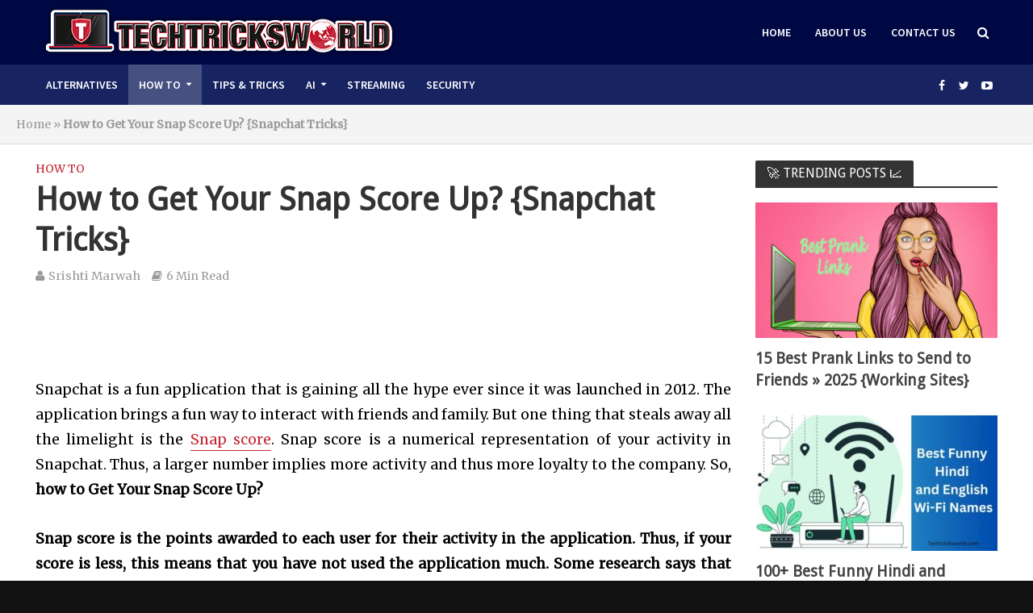

--- FILE ---
content_type: text/html; charset=UTF-8
request_url: https://www.techtricksworld.com/how-to-get-your-snap-score-up-snapchat-tricks/
body_size: 29438
content:
<!DOCTYPE html>
<html lang="en-US">
<head>
<meta charset="UTF-8">
<meta name="viewport" content="width=device-width,initial-scale=1.0">
<link rel="pingback" href="https://www.techtricksworld.com/xmlrpc.php">
<meta name='robots' content='index, follow, max-image-preview:large, max-snippet:-1, max-video-preview:-1' />
	<style>img:is([sizes="auto" i], [sizes^="auto," i]) { contain-intrinsic-size: 3000px 1500px }</style>
	
	<!-- This site is optimized with the Yoast SEO plugin v26.2 - https://yoast.com/wordpress/plugins/seo/ -->
	<title>How to Get Your Snap Score Up? {Snapchat Tricks}</title>
	<link rel="canonical" href="https://www.techtricksworld.com/how-to-get-your-snap-score-up-snapchat-tricks/" />
	<meta property="og:locale" content="en_US" />
	<meta property="og:type" content="article" />
	<meta property="og:title" content="How to Get Your Snap Score Up? {Snapchat Tricks}" />
	<meta property="og:description" content="Snapchat is a fun application that is gaining all the hype ever since it was launched in 2012. The application brings a fun way to interact with friends and family. But one thing that steals away all the limelight is the Snap score. Snap score is a numerical representation of your activity in Snapchat. Thus, [&hellip;]" />
	<meta property="og:url" content="https://www.techtricksworld.com/how-to-get-your-snap-score-up-snapchat-tricks/" />
	<meta property="og:site_name" content="TechTricksWorld" />
	<meta property="article:publisher" content="https://www.facebook.com/techtricksworld/" />
	<meta property="article:published_time" content="2021-11-23T10:47:48+00:00" />
	<meta property="article:modified_time" content="2024-09-01T11:12:47+00:00" />
	<meta property="og:image" content="https://www.techtricksworld.com/wp-content/uploads/2021/11/image1-8.jpg" />
	<meta property="og:image:width" content="667" />
	<meta property="og:image:height" content="699" />
	<meta property="og:image:type" content="image/jpeg" />
	<meta name="author" content="Srishti Marwah" />
	<meta name="twitter:label1" content="Written by" />
	<meta name="twitter:data1" content="Srishti Marwah" />
	<meta name="twitter:label2" content="Est. reading time" />
	<meta name="twitter:data2" content="6 minutes" />
	<script type="application/ld+json" class="yoast-schema-graph">{"@context":"https://schema.org","@graph":[{"@type":"Article","@id":"https://www.techtricksworld.com/how-to-get-your-snap-score-up-snapchat-tricks/#article","isPartOf":{"@id":"https://www.techtricksworld.com/how-to-get-your-snap-score-up-snapchat-tricks/"},"author":{"name":"Srishti Marwah","@id":"https://www.techtricksworld.com/#/schema/person/40581f9a4e774f15d0ffd96a12db668c"},"headline":"How to Get Your Snap Score Up? {Snapchat Tricks}","datePublished":"2021-11-23T10:47:48+00:00","dateModified":"2024-09-01T11:12:47+00:00","mainEntityOfPage":{"@id":"https://www.techtricksworld.com/how-to-get-your-snap-score-up-snapchat-tricks/"},"wordCount":1133,"commentCount":0,"publisher":{"@id":"https://www.techtricksworld.com/#organization"},"image":{"@id":"https://www.techtricksworld.com/how-to-get-your-snap-score-up-snapchat-tricks/#primaryimage"},"thumbnailUrl":"https://www.techtricksworld.com/wp-content/uploads/2021/11/image1-8.jpg","articleSection":["How To"],"inLanguage":"en-US","potentialAction":[{"@type":"CommentAction","name":"Comment","target":["https://www.techtricksworld.com/how-to-get-your-snap-score-up-snapchat-tricks/#respond"]}]},{"@type":"WebPage","@id":"https://www.techtricksworld.com/how-to-get-your-snap-score-up-snapchat-tricks/","url":"https://www.techtricksworld.com/how-to-get-your-snap-score-up-snapchat-tricks/","name":"How to Get Your Snap Score Up? {Snapchat Tricks}","isPartOf":{"@id":"https://www.techtricksworld.com/#website"},"primaryImageOfPage":{"@id":"https://www.techtricksworld.com/how-to-get-your-snap-score-up-snapchat-tricks/#primaryimage"},"image":{"@id":"https://www.techtricksworld.com/how-to-get-your-snap-score-up-snapchat-tricks/#primaryimage"},"thumbnailUrl":"https://www.techtricksworld.com/wp-content/uploads/2021/11/image1-8.jpg","datePublished":"2021-11-23T10:47:48+00:00","dateModified":"2024-09-01T11:12:47+00:00","breadcrumb":{"@id":"https://www.techtricksworld.com/how-to-get-your-snap-score-up-snapchat-tricks/#breadcrumb"},"inLanguage":"en-US","potentialAction":[{"@type":"ReadAction","target":["https://www.techtricksworld.com/how-to-get-your-snap-score-up-snapchat-tricks/"]}]},{"@type":"ImageObject","inLanguage":"en-US","@id":"https://www.techtricksworld.com/how-to-get-your-snap-score-up-snapchat-tricks/#primaryimage","url":"https://www.techtricksworld.com/wp-content/uploads/2021/11/image1-8.jpg","contentUrl":"https://www.techtricksworld.com/wp-content/uploads/2021/11/image1-8.jpg","width":667,"height":699},{"@type":"BreadcrumbList","@id":"https://www.techtricksworld.com/how-to-get-your-snap-score-up-snapchat-tricks/#breadcrumb","itemListElement":[{"@type":"ListItem","position":1,"name":"Home","item":"https://www.techtricksworld.com/"},{"@type":"ListItem","position":2,"name":"How to Get Your Snap Score Up? {Snapchat Tricks}"}]},{"@type":"WebSite","@id":"https://www.techtricksworld.com/#website","url":"https://www.techtricksworld.com/","name":"Techtricksworld","description":"","publisher":{"@id":"https://www.techtricksworld.com/#organization"},"potentialAction":[{"@type":"SearchAction","target":{"@type":"EntryPoint","urlTemplate":"https://www.techtricksworld.com/?s={search_term_string}"},"query-input":{"@type":"PropertyValueSpecification","valueRequired":true,"valueName":"search_term_string"}}],"inLanguage":"en-US"},{"@type":"Organization","@id":"https://www.techtricksworld.com/#organization","name":"Techtricksworld","url":"https://www.techtricksworld.com/","logo":{"@type":"ImageObject","inLanguage":"en-US","@id":"https://www.techtricksworld.com/#/schema/logo/image/","url":"https://www.techtricksworld.com/wp-content/uploads/2020/09/techtricksworld_logo-ttw.png","contentUrl":"https://www.techtricksworld.com/wp-content/uploads/2020/09/techtricksworld_logo-ttw.png","width":450,"height":100,"caption":"Techtricksworld"},"image":{"@id":"https://www.techtricksworld.com/#/schema/logo/image/"},"sameAs":["https://www.facebook.com/techtricksworld/","https://x.com/techtricksworld","https://www.youtube.com/techtricksworld"]},{"@type":"Person","@id":"https://www.techtricksworld.com/#/schema/person/40581f9a4e774f15d0ffd96a12db668c","name":"Srishti Marwah","image":{"@type":"ImageObject","inLanguage":"en-US","@id":"https://www.techtricksworld.com/#/schema/person/image/","url":"https://secure.gravatar.com/avatar/534aab1a947b05253cb6e2b4710e16df878495f63847609854fc9278c796335a?s=96&d=mm&r=g","contentUrl":"https://secure.gravatar.com/avatar/534aab1a947b05253cb6e2b4710e16df878495f63847609854fc9278c796335a?s=96&d=mm&r=g","caption":"Srishti Marwah"},"description":"A Journalist by degree and a writer by heart, writing is an emotion and a stress buster for me! As a writer, I'm on a mission to make reading more rejuvenating for all the readers out there! Crafting my thoughts and presenting them to the world is what I love the most!","url":"https://www.techtricksworld.com/author/srishtim/"}]}</script>
	<!-- / Yoast SEO plugin. -->


<link rel='dns-prefetch' href='//fonts.googleapis.com' />
<link rel="alternate" type="application/rss+xml" title="TechTricksWorld &raquo; Feed" href="https://www.techtricksworld.com/feed/" />
<link rel="alternate" type="application/rss+xml" title="TechTricksWorld &raquo; Comments Feed" href="https://www.techtricksworld.com/comments/feed/" />
<link rel="alternate" type="application/rss+xml" title="TechTricksWorld &raquo; How to Get Your Snap Score Up?  {Snapchat Tricks} Comments Feed" href="https://www.techtricksworld.com/how-to-get-your-snap-score-up-snapchat-tricks/feed/" />
<script type="text/javascript">
/* <![CDATA[ */
window._wpemojiSettings = {"baseUrl":"https:\/\/s.w.org\/images\/core\/emoji\/16.0.1\/72x72\/","ext":".png","svgUrl":"https:\/\/s.w.org\/images\/core\/emoji\/16.0.1\/svg\/","svgExt":".svg","source":{"concatemoji":"https:\/\/www.techtricksworld.com\/wp-includes\/js\/wp-emoji-release.min.js?ver=6.8.3"}};
/*! This file is auto-generated */
!function(s,n){var o,i,e;function c(e){try{var t={supportTests:e,timestamp:(new Date).valueOf()};sessionStorage.setItem(o,JSON.stringify(t))}catch(e){}}function p(e,t,n){e.clearRect(0,0,e.canvas.width,e.canvas.height),e.fillText(t,0,0);var t=new Uint32Array(e.getImageData(0,0,e.canvas.width,e.canvas.height).data),a=(e.clearRect(0,0,e.canvas.width,e.canvas.height),e.fillText(n,0,0),new Uint32Array(e.getImageData(0,0,e.canvas.width,e.canvas.height).data));return t.every(function(e,t){return e===a[t]})}function u(e,t){e.clearRect(0,0,e.canvas.width,e.canvas.height),e.fillText(t,0,0);for(var n=e.getImageData(16,16,1,1),a=0;a<n.data.length;a++)if(0!==n.data[a])return!1;return!0}function f(e,t,n,a){switch(t){case"flag":return n(e,"\ud83c\udff3\ufe0f\u200d\u26a7\ufe0f","\ud83c\udff3\ufe0f\u200b\u26a7\ufe0f")?!1:!n(e,"\ud83c\udde8\ud83c\uddf6","\ud83c\udde8\u200b\ud83c\uddf6")&&!n(e,"\ud83c\udff4\udb40\udc67\udb40\udc62\udb40\udc65\udb40\udc6e\udb40\udc67\udb40\udc7f","\ud83c\udff4\u200b\udb40\udc67\u200b\udb40\udc62\u200b\udb40\udc65\u200b\udb40\udc6e\u200b\udb40\udc67\u200b\udb40\udc7f");case"emoji":return!a(e,"\ud83e\udedf")}return!1}function g(e,t,n,a){var r="undefined"!=typeof WorkerGlobalScope&&self instanceof WorkerGlobalScope?new OffscreenCanvas(300,150):s.createElement("canvas"),o=r.getContext("2d",{willReadFrequently:!0}),i=(o.textBaseline="top",o.font="600 32px Arial",{});return e.forEach(function(e){i[e]=t(o,e,n,a)}),i}function t(e){var t=s.createElement("script");t.src=e,t.defer=!0,s.head.appendChild(t)}"undefined"!=typeof Promise&&(o="wpEmojiSettingsSupports",i=["flag","emoji"],n.supports={everything:!0,everythingExceptFlag:!0},e=new Promise(function(e){s.addEventListener("DOMContentLoaded",e,{once:!0})}),new Promise(function(t){var n=function(){try{var e=JSON.parse(sessionStorage.getItem(o));if("object"==typeof e&&"number"==typeof e.timestamp&&(new Date).valueOf()<e.timestamp+604800&&"object"==typeof e.supportTests)return e.supportTests}catch(e){}return null}();if(!n){if("undefined"!=typeof Worker&&"undefined"!=typeof OffscreenCanvas&&"undefined"!=typeof URL&&URL.createObjectURL&&"undefined"!=typeof Blob)try{var e="postMessage("+g.toString()+"("+[JSON.stringify(i),f.toString(),p.toString(),u.toString()].join(",")+"));",a=new Blob([e],{type:"text/javascript"}),r=new Worker(URL.createObjectURL(a),{name:"wpTestEmojiSupports"});return void(r.onmessage=function(e){c(n=e.data),r.terminate(),t(n)})}catch(e){}c(n=g(i,f,p,u))}t(n)}).then(function(e){for(var t in e)n.supports[t]=e[t],n.supports.everything=n.supports.everything&&n.supports[t],"flag"!==t&&(n.supports.everythingExceptFlag=n.supports.everythingExceptFlag&&n.supports[t]);n.supports.everythingExceptFlag=n.supports.everythingExceptFlag&&!n.supports.flag,n.DOMReady=!1,n.readyCallback=function(){n.DOMReady=!0}}).then(function(){return e}).then(function(){var e;n.supports.everything||(n.readyCallback(),(e=n.source||{}).concatemoji?t(e.concatemoji):e.wpemoji&&e.twemoji&&(t(e.twemoji),t(e.wpemoji)))}))}((window,document),window._wpemojiSettings);
/* ]]> */
</script>

<link rel='stylesheet' id='wpauthor-blocks-fontawesome-front-css' href='https://www.techtricksworld.com/wp-content/plugins/wp-post-author/assets/fontawesome/css/all.css?ver=3.6.4' type='text/css' media='all' />
<link rel='stylesheet' id='wpauthor-frontend-block-style-css-css' href='https://www.techtricksworld.com/wp-content/plugins/wp-post-author/assets/dist/blocks.style.build.css?ver=3.6.4' type='text/css' media='all' />
<style id='wp-emoji-styles-inline-css' type='text/css'>

	img.wp-smiley, img.emoji {
		display: inline !important;
		border: none !important;
		box-shadow: none !important;
		height: 1em !important;
		width: 1em !important;
		margin: 0 0.07em !important;
		vertical-align: -0.1em !important;
		background: none !important;
		padding: 0 !important;
	}
</style>
<link rel='stylesheet' id='wp-block-library-css' href='https://www.techtricksworld.com/wp-includes/css/dist/block-library/style.min.css?ver=6.8.3' type='text/css' media='all' />
<style id='classic-theme-styles-inline-css' type='text/css'>
/*! This file is auto-generated */
.wp-block-button__link{color:#fff;background-color:#32373c;border-radius:9999px;box-shadow:none;text-decoration:none;padding:calc(.667em + 2px) calc(1.333em + 2px);font-size:1.125em}.wp-block-file__button{background:#32373c;color:#fff;text-decoration:none}
</style>
<style id='global-styles-inline-css' type='text/css'>
:root{--wp--preset--aspect-ratio--square: 1;--wp--preset--aspect-ratio--4-3: 4/3;--wp--preset--aspect-ratio--3-4: 3/4;--wp--preset--aspect-ratio--3-2: 3/2;--wp--preset--aspect-ratio--2-3: 2/3;--wp--preset--aspect-ratio--16-9: 16/9;--wp--preset--aspect-ratio--9-16: 9/16;--wp--preset--color--black: #000000;--wp--preset--color--cyan-bluish-gray: #abb8c3;--wp--preset--color--white: #ffffff;--wp--preset--color--pale-pink: #f78da7;--wp--preset--color--vivid-red: #cf2e2e;--wp--preset--color--luminous-vivid-orange: #ff6900;--wp--preset--color--luminous-vivid-amber: #fcb900;--wp--preset--color--light-green-cyan: #7bdcb5;--wp--preset--color--vivid-green-cyan: #00d084;--wp--preset--color--pale-cyan-blue: #8ed1fc;--wp--preset--color--vivid-cyan-blue: #0693e3;--wp--preset--color--vivid-purple: #9b51e0;--wp--preset--gradient--vivid-cyan-blue-to-vivid-purple: linear-gradient(135deg,rgba(6,147,227,1) 0%,rgb(155,81,224) 100%);--wp--preset--gradient--light-green-cyan-to-vivid-green-cyan: linear-gradient(135deg,rgb(122,220,180) 0%,rgb(0,208,130) 100%);--wp--preset--gradient--luminous-vivid-amber-to-luminous-vivid-orange: linear-gradient(135deg,rgba(252,185,0,1) 0%,rgba(255,105,0,1) 100%);--wp--preset--gradient--luminous-vivid-orange-to-vivid-red: linear-gradient(135deg,rgba(255,105,0,1) 0%,rgb(207,46,46) 100%);--wp--preset--gradient--very-light-gray-to-cyan-bluish-gray: linear-gradient(135deg,rgb(238,238,238) 0%,rgb(169,184,195) 100%);--wp--preset--gradient--cool-to-warm-spectrum: linear-gradient(135deg,rgb(74,234,220) 0%,rgb(151,120,209) 20%,rgb(207,42,186) 40%,rgb(238,44,130) 60%,rgb(251,105,98) 80%,rgb(254,248,76) 100%);--wp--preset--gradient--blush-light-purple: linear-gradient(135deg,rgb(255,206,236) 0%,rgb(152,150,240) 100%);--wp--preset--gradient--blush-bordeaux: linear-gradient(135deg,rgb(254,205,165) 0%,rgb(254,45,45) 50%,rgb(107,0,62) 100%);--wp--preset--gradient--luminous-dusk: linear-gradient(135deg,rgb(255,203,112) 0%,rgb(199,81,192) 50%,rgb(65,88,208) 100%);--wp--preset--gradient--pale-ocean: linear-gradient(135deg,rgb(255,245,203) 0%,rgb(182,227,212) 50%,rgb(51,167,181) 100%);--wp--preset--gradient--electric-grass: linear-gradient(135deg,rgb(202,248,128) 0%,rgb(113,206,126) 100%);--wp--preset--gradient--midnight: linear-gradient(135deg,rgb(2,3,129) 0%,rgb(40,116,252) 100%);--wp--preset--font-size--small: 13px;--wp--preset--font-size--medium: 20px;--wp--preset--font-size--large: 36px;--wp--preset--font-size--x-large: 42px;--wp--preset--spacing--20: 0.44rem;--wp--preset--spacing--30: 0.67rem;--wp--preset--spacing--40: 1rem;--wp--preset--spacing--50: 1.5rem;--wp--preset--spacing--60: 2.25rem;--wp--preset--spacing--70: 3.38rem;--wp--preset--spacing--80: 5.06rem;--wp--preset--shadow--natural: 6px 6px 9px rgba(0, 0, 0, 0.2);--wp--preset--shadow--deep: 12px 12px 50px rgba(0, 0, 0, 0.4);--wp--preset--shadow--sharp: 6px 6px 0px rgba(0, 0, 0, 0.2);--wp--preset--shadow--outlined: 6px 6px 0px -3px rgba(255, 255, 255, 1), 6px 6px rgba(0, 0, 0, 1);--wp--preset--shadow--crisp: 6px 6px 0px rgba(0, 0, 0, 1);}:where(.is-layout-flex){gap: 0.5em;}:where(.is-layout-grid){gap: 0.5em;}body .is-layout-flex{display: flex;}.is-layout-flex{flex-wrap: wrap;align-items: center;}.is-layout-flex > :is(*, div){margin: 0;}body .is-layout-grid{display: grid;}.is-layout-grid > :is(*, div){margin: 0;}:where(.wp-block-columns.is-layout-flex){gap: 2em;}:where(.wp-block-columns.is-layout-grid){gap: 2em;}:where(.wp-block-post-template.is-layout-flex){gap: 1.25em;}:where(.wp-block-post-template.is-layout-grid){gap: 1.25em;}.has-black-color{color: var(--wp--preset--color--black) !important;}.has-cyan-bluish-gray-color{color: var(--wp--preset--color--cyan-bluish-gray) !important;}.has-white-color{color: var(--wp--preset--color--white) !important;}.has-pale-pink-color{color: var(--wp--preset--color--pale-pink) !important;}.has-vivid-red-color{color: var(--wp--preset--color--vivid-red) !important;}.has-luminous-vivid-orange-color{color: var(--wp--preset--color--luminous-vivid-orange) !important;}.has-luminous-vivid-amber-color{color: var(--wp--preset--color--luminous-vivid-amber) !important;}.has-light-green-cyan-color{color: var(--wp--preset--color--light-green-cyan) !important;}.has-vivid-green-cyan-color{color: var(--wp--preset--color--vivid-green-cyan) !important;}.has-pale-cyan-blue-color{color: var(--wp--preset--color--pale-cyan-blue) !important;}.has-vivid-cyan-blue-color{color: var(--wp--preset--color--vivid-cyan-blue) !important;}.has-vivid-purple-color{color: var(--wp--preset--color--vivid-purple) !important;}.has-black-background-color{background-color: var(--wp--preset--color--black) !important;}.has-cyan-bluish-gray-background-color{background-color: var(--wp--preset--color--cyan-bluish-gray) !important;}.has-white-background-color{background-color: var(--wp--preset--color--white) !important;}.has-pale-pink-background-color{background-color: var(--wp--preset--color--pale-pink) !important;}.has-vivid-red-background-color{background-color: var(--wp--preset--color--vivid-red) !important;}.has-luminous-vivid-orange-background-color{background-color: var(--wp--preset--color--luminous-vivid-orange) !important;}.has-luminous-vivid-amber-background-color{background-color: var(--wp--preset--color--luminous-vivid-amber) !important;}.has-light-green-cyan-background-color{background-color: var(--wp--preset--color--light-green-cyan) !important;}.has-vivid-green-cyan-background-color{background-color: var(--wp--preset--color--vivid-green-cyan) !important;}.has-pale-cyan-blue-background-color{background-color: var(--wp--preset--color--pale-cyan-blue) !important;}.has-vivid-cyan-blue-background-color{background-color: var(--wp--preset--color--vivid-cyan-blue) !important;}.has-vivid-purple-background-color{background-color: var(--wp--preset--color--vivid-purple) !important;}.has-black-border-color{border-color: var(--wp--preset--color--black) !important;}.has-cyan-bluish-gray-border-color{border-color: var(--wp--preset--color--cyan-bluish-gray) !important;}.has-white-border-color{border-color: var(--wp--preset--color--white) !important;}.has-pale-pink-border-color{border-color: var(--wp--preset--color--pale-pink) !important;}.has-vivid-red-border-color{border-color: var(--wp--preset--color--vivid-red) !important;}.has-luminous-vivid-orange-border-color{border-color: var(--wp--preset--color--luminous-vivid-orange) !important;}.has-luminous-vivid-amber-border-color{border-color: var(--wp--preset--color--luminous-vivid-amber) !important;}.has-light-green-cyan-border-color{border-color: var(--wp--preset--color--light-green-cyan) !important;}.has-vivid-green-cyan-border-color{border-color: var(--wp--preset--color--vivid-green-cyan) !important;}.has-pale-cyan-blue-border-color{border-color: var(--wp--preset--color--pale-cyan-blue) !important;}.has-vivid-cyan-blue-border-color{border-color: var(--wp--preset--color--vivid-cyan-blue) !important;}.has-vivid-purple-border-color{border-color: var(--wp--preset--color--vivid-purple) !important;}.has-vivid-cyan-blue-to-vivid-purple-gradient-background{background: var(--wp--preset--gradient--vivid-cyan-blue-to-vivid-purple) !important;}.has-light-green-cyan-to-vivid-green-cyan-gradient-background{background: var(--wp--preset--gradient--light-green-cyan-to-vivid-green-cyan) !important;}.has-luminous-vivid-amber-to-luminous-vivid-orange-gradient-background{background: var(--wp--preset--gradient--luminous-vivid-amber-to-luminous-vivid-orange) !important;}.has-luminous-vivid-orange-to-vivid-red-gradient-background{background: var(--wp--preset--gradient--luminous-vivid-orange-to-vivid-red) !important;}.has-very-light-gray-to-cyan-bluish-gray-gradient-background{background: var(--wp--preset--gradient--very-light-gray-to-cyan-bluish-gray) !important;}.has-cool-to-warm-spectrum-gradient-background{background: var(--wp--preset--gradient--cool-to-warm-spectrum) !important;}.has-blush-light-purple-gradient-background{background: var(--wp--preset--gradient--blush-light-purple) !important;}.has-blush-bordeaux-gradient-background{background: var(--wp--preset--gradient--blush-bordeaux) !important;}.has-luminous-dusk-gradient-background{background: var(--wp--preset--gradient--luminous-dusk) !important;}.has-pale-ocean-gradient-background{background: var(--wp--preset--gradient--pale-ocean) !important;}.has-electric-grass-gradient-background{background: var(--wp--preset--gradient--electric-grass) !important;}.has-midnight-gradient-background{background: var(--wp--preset--gradient--midnight) !important;}.has-small-font-size{font-size: var(--wp--preset--font-size--small) !important;}.has-medium-font-size{font-size: var(--wp--preset--font-size--medium) !important;}.has-large-font-size{font-size: var(--wp--preset--font-size--large) !important;}.has-x-large-font-size{font-size: var(--wp--preset--font-size--x-large) !important;}
:where(.wp-block-post-template.is-layout-flex){gap: 1.25em;}:where(.wp-block-post-template.is-layout-grid){gap: 1.25em;}
:where(.wp-block-columns.is-layout-flex){gap: 2em;}:where(.wp-block-columns.is-layout-grid){gap: 2em;}
:root :where(.wp-block-pullquote){font-size: 1.5em;line-height: 1.6;}
</style>
<link rel='stylesheet' id='contact-form-7-css' href='https://www.techtricksworld.com/wp-content/plugins/contact-form-7/includes/css/styles.css?ver=6.1.2' type='text/css' media='all' />
<link rel='stylesheet' id='fontawesome-css' href='https://www.techtricksworld.com/wp-content/plugins/easy-social-sharing/assets/css/font-awesome.min.css?ver=1.3.6' type='text/css' media='all' />
<link rel='stylesheet' id='easy-social-sharing-general-css' href='https://www.techtricksworld.com/wp-content/plugins/easy-social-sharing/assets/css/easy-social-sharing.css?ver=1.3.6' type='text/css' media='all' />
<link rel='stylesheet' id='widgetopts-styles-css' href='https://www.techtricksworld.com/wp-content/plugins/widget-options/assets/css/widget-options.css?ver=4.1.3' type='text/css' media='all' />
<link rel='stylesheet' id='ez-toc-css' href='https://www.techtricksworld.com/wp-content/plugins/easy-table-of-contents/assets/css/screen.min.css?ver=2.0.76' type='text/css' media='all' />
<style id='ez-toc-inline-css' type='text/css'>
div#ez-toc-container .ez-toc-title {font-size: 120%;}div#ez-toc-container .ez-toc-title {font-weight: 500;}div#ez-toc-container ul li , div#ez-toc-container ul li a {font-size: 95%;}div#ez-toc-container ul li , div#ez-toc-container ul li a {font-weight: 500;}div#ez-toc-container nav ul ul li {font-size: 90%;}
.ez-toc-container-direction {direction: ltr;}.ez-toc-counter ul{counter-reset: item ;}.ez-toc-counter nav ul li a::before {content: counters(item, '.', decimal) '. ';display: inline-block;counter-increment: item;flex-grow: 0;flex-shrink: 0;margin-right: .2em; float: left; }.ez-toc-widget-direction {direction: ltr;}.ez-toc-widget-container ul{counter-reset: item ;}.ez-toc-widget-container nav ul li a::before {content: counters(item, '.', decimal) '. ';display: inline-block;counter-increment: item;flex-grow: 0;flex-shrink: 0;margin-right: .2em; float: left; }
</style>
<link rel='stylesheet' id='herald-fonts-css' href='https://fonts.googleapis.com/css?family=Merriweather%3A400%7CDroid+Sans%3A400%7CSource+Sans+Pro%3A400%2C600&#038;subset=latin&#038;ver=1.5.2' type='text/css' media='all' />
<link rel='stylesheet' id='herald-main-css' href='https://www.techtricksworld.com/wp-content/themes/herald/assets/css/min.css?ver=1.5.2' type='text/css' media='all' />
<style id='herald-main-inline-css' type='text/css'>
.herald-site-header .header-top,.header-top .herald-in-popup,.header-top .herald-menu ul{background: #111111;color: #aaaaaa;}.header-top a{color: #aaaaaa;}.header-top a:hover,.header-top .herald-menu li:hover > a{color: #ffffff;}.header-top .herald-menu-popup:hover > span,.header-top .herald-menu-popup-search span:hover,.header-top .herald-menu-popup-search.herald-search-active{color: #ffffff;}#wp-calendar tbody td a{background: #c42532;color:#FFF;}.header-middle{background-color: #000844;color: #ffffff;}.header-middle a{color: #ffffff;}.header-middle.herald-header-wraper,.header-middle .col-lg-12{height: 80px;}.header-middle .sub-menu{background-color: #ffffff;}.header-middle .sub-menu a,.header-middle .herald-search-submit:hover,.header-middle li.herald-mega-menu .col-lg-3 a:hover,.header-middle li.herald-mega-menu .col-lg-3 a:hover:after{color: #111111;}.header-middle .herald-menu li:hover > a,.header-middle .herald-menu-popup-search:hover > span{color: #111111;background-color: #ffffff;}.header-middle .current-menu-parent a,.header-middle .current-menu-ancestor a,.header-middle .current_page_item > a,.header-middle .current-menu-item > a{background-color: rgba(255,255,255,0.2); }.header-middle .sub-menu > li > a,.header-middle .herald-search-submit,.header-middle li.herald-mega-menu .col-lg-3 a{color: rgba(17,17,17,0.7); }.header-middle .sub-menu > li:hover > a{color: #111111; }.header-middle .herald-in-popup{background-color: #ffffff;}.header-middle .herald-menu-popup a{color: #111111;}.header-middle .herald-in-popup{background-color: #ffffff;}.header-middle .herald-search-input{color: #111111;}.header-middle .herald-menu-popup a{color: #111111;}.header-middle .herald-menu-popup > span,.header-middle .herald-search-active > span{color: #ffffff;}.header-middle .herald-menu-popup:hover > span,.header-middle .herald-search-active > span{background-color: #ffffff;color: #111111;}.header-bottom{background: #182461;color: #ffffff;}.header-bottom a,.header-bottom .herald-site-header .herald-search-submit{color: #ffffff;}.header-bottom a:hover{color: #424242;}.header-bottom a:hover,.header-bottom .herald-menu li:hover > a,.header-bottom li.herald-mega-menu .col-lg-3 a:hover:after{color: #424242;}.header-bottom .herald-menu li:hover > a,.header-bottom .herald-menu-popup-search:hover > span{color: #424242;background-color: #ffffff;}.header-bottom .current-menu-parent a,.header-bottom .current-menu-ancestor a,.header-bottom .current_page_item > a,.header-bottom .current-menu-item > a {background-color: rgba(255,255,255,0.2); }.header-bottom .sub-menu{background-color: #ffffff;}.header-bottom .herald-menu li.herald-mega-menu .col-lg-3 a,.header-bottom .sub-menu > li > a,.header-bottom .herald-search-submit{color: rgba(66,66,66,0.7); }.header-bottom .herald-menu li.herald-mega-menu .col-lg-3 a:hover,.header-bottom .sub-menu > li:hover > a{color: #424242; }.header-bottom .sub-menu > li > a,.header-bottom .herald-search-submit{color: rgba(66,66,66,0.7); }.header-bottom .sub-menu > li:hover > a{color: #424242; }.header-bottom .herald-in-popup{background-color: #ffffff;}.header-bottom .herald-menu-popup a{color: #424242;}.header-bottom .herald-in-popup,.header-bottom .herald-search-input{background-color: #ffffff;}.header-bottom .herald-menu-popup a,.header-bottom .herald-search-input{color: #424242;}.header-bottom .herald-menu-popup > span,.header-bottom .herald-search-active > span{color: #ffffff;}.header-bottom .herald-menu-popup:hover > span,.header-bottom .herald-search-active > span{background-color: #ffffff;color: #424242;}.herald-header-sticky{background: #000844;color: #ffffff;}.herald-header-sticky a{color: #ffffff;}.herald-header-sticky .herald-menu li:hover > a{color: #444444;background-color: #ffffff;}.herald-header-sticky .sub-menu{background-color: #ffffff;}.herald-header-sticky .sub-menu a{color: #444444;}.herald-header-sticky .sub-menu > li:hover > a{color: #000844;}.herald-header-sticky .herald-in-popup,.herald-header-sticky .herald-search-input{background-color: #ffffff;}.herald-header-sticky .herald-menu-popup a{color: #444444;}.herald-header-sticky .herald-menu-popup > span,.herald-header-sticky .herald-search-active > span{color: #ffffff;}.herald-header-sticky .herald-menu-popup:hover > span,.herald-header-sticky .herald-search-active > span{background-color: #ffffff;color: #444444;}.herald-header-sticky .herald-search-input,.herald-header-sticky .herald-search-submit{color: #444444;}.herald-header-sticky .herald-menu li:hover > a,.herald-header-sticky .herald-menu-popup-search:hover > span{color: #444444;background-color: #ffffff;}.header-trending{background: #eeeeee;color: #666666;}.header-trending a{color: #666666;}.header-trending a:hover{color: #111111;}body {background-color:#111111;color: #444444;font-family: 'Merriweather';font-weight: 400;}.herald-site-content{background-color:#ffffff; box-shadow: 0 0 0 1px rgba(68,68,68,0.1);}h1, h2, h3, h4, h5, h6,.h1, .h2, .h3, .h4, .h5, .h6, .h7{font-family: 'Droid Sans';font-weight: ;}.header-middle .herald-menu,.header-bottom .herald-menu,.herald-header-sticky .herald-menu,.herald-mobile-nav{font-family: 'Source Sans Pro';font-weight: 600;}.herald-menu li.herald-mega-menu .herald-ovrld .meta-category a{font-family: 'Merriweather';font-weight: 400;}.herald-entry-content blockquote p{color: #c42532;}pre {background: rgba(68,68,68,0.06);border: 1px solid rgba(68,68,68,0.2);}thead {background: rgba(68,68,68,0.06);}a,.entry-title a:hover,.herald-menu .sub-menu li .meta-category a{color: #c42532;}.entry-meta-wrapper .entry-meta span:before,.entry-meta-wrapper .entry-meta a:before,.entry-meta-wrapper .entry-meta .meta-item:before,.entry-meta-wrapper .entry-meta div,li.herald-mega-menu .sub-menu .entry-title a,.entry-meta-wrapper .herald-author-twitter{color: #444444;}.herald-mod-title h1,.herald-mod-title h2,.herald-mod-title h4{color: #ffffff;}.herald-mod-head:after,.herald-mod-title .herald-color,.widget-title:after,.widget-title span{color: #ffffff;background-color: #333333;}.herald-ovrld .meta-category a,.herald-fa-wrapper .meta-category a{background-color: #c42532;}.meta-tags a,.widget_tag_cloud a,.herald-share-meta:after{background: rgba(51,51,51,0.1);}h1, h2, h3, h4, h5, h6,.entry-title a {color: #333333;}.herald-pagination .page-numbers,.herald-mod-subnav a,.herald-mod-actions a,.herald-slider-controls div,.meta-tags a,.widget.widget_tag_cloud a,.herald-sidebar .mks_autor_link_wrap a,.mks_themeforest_widget .mks_read_more a,.herald-read-more{color: #444444;}.widget.widget_tag_cloud a:hover,.entry-content .meta-tags a:hover{background-color: #c42532;color: #FFF;}.herald-pagination .prev.page-numbers,.herald-pagination .next.page-numbers,.herald-pagination .prev.page-numbers:hover,.herald-pagination .next.page-numbers:hover,.herald-pagination .page-numbers.current,.herald-pagination .page-numbers.current:hover,.herald-next a,.herald-pagination .herald-next a:hover,.herald-prev a,.herald-pagination .herald-prev a:hover,.herald-load-more a,.herald-load-more a:hover,.entry-content .herald-search-submit,.herald-mod-desc .herald-search-submit,.wpcf7-submit{background-color:#c42532;color: #FFF;}.herald-pagination .page-numbers:hover{background-color: rgba(68,68,68,0.1);}.widget a,.recentcomments a,.widget a:hover,.herald-sticky-next a:hover,.herald-sticky-prev a:hover,.herald-mod-subnav a:hover,.herald-mod-actions a:hover,.herald-slider-controls div:hover,.meta-tags a:hover,.widget_tag_cloud a:hover,.mks_autor_link_wrap a:hover,.mks_themeforest_widget .mks_read_more a:hover,.herald-read-more:hover,.widget .entry-title a:hover,li.herald-mega-menu .sub-menu .entry-title a:hover,.entry-meta-wrapper .meta-item:hover a,.entry-meta-wrapper .meta-item:hover a:before,.entry-meta-wrapper .herald-share:hover > span,.entry-meta-wrapper .herald-author-name:hover,.entry-meta-wrapper .herald-author-twitter:hover,.entry-meta-wrapper .herald-author-twitter:hover:before{color:#c42532;}.widget ul li a,.widget .entry-title a,.herald-author-name,.entry-meta-wrapper .meta-item,.entry-meta-wrapper .meta-item span,.entry-meta-wrapper .meta-item a,.herald-mod-actions a{color: #444444;}.widget li:before{background: rgba(68,68,68,0.3);}.widget_categories .count{background: #c42532;color: #FFF;}input[type="submit"],.spinner > div{background-color: #c42532;}.herald-mod-actions a:hover,.comment-body .edit-link a,.herald-breadcrumbs a:hover{color:#c42532;}.herald-header-wraper .herald-soc-nav a:hover,.meta-tags span,li.herald-mega-menu .herald-ovrld .entry-title a,li.herald-mega-menu .herald-ovrld .entry-title a:hover,.herald-ovrld .entry-meta .herald-reviews i:before{color: #FFF;}.entry-meta .meta-item, .entry-meta span, .entry-meta a,.meta-category span,.post-date,.recentcomments,.rss-date,.comment-metadata a,.entry-meta a:hover,.herald-menu li.herald-mega-menu .col-lg-3 a:after,.herald-breadcrumbs,.herald-breadcrumbs a,.entry-meta .herald-reviews i:before{color: #999999;}.herald-lay-a .herald-lay-over{background: #ffffff;}.herald-pagination a:hover,input[type="submit"]:hover,.entry-content .herald-search-submit:hover,.wpcf7-submit:hover,.herald-fa-wrapper .meta-category a:hover,.herald-ovrld .meta-category a:hover,.herald-mod-desc .herald-search-submit:hover,.herald-single-sticky .herald-share li a:hover{cursor: pointer;text-decoration: none;background-image: -moz-linear-gradient(left,rgba(0,0,0,0.1) 0%,rgba(0,0,0,0.1) 100%);background-image: -webkit-gradient(linear,left top,right top,color-stop(0%,rgba(0,0,0,0.1)),color-stop(100%,rgba(0,0,0,0.1)));background-image: -webkit-linear-gradient(left,rgba(0,0,0,0.1) 0%,rgba(0,0,0,0.1) 100%);background-image: -o-linear-gradient(left,rgba(0,0,0,0.1) 0%,rgba(0,0,0,0.1) 100%);background-image: -ms-linear-gradient(left,rgba(0,0,0,0.1) 0%,rgba(0,0,0,0.1) 100%);background-image: linear-gradient(to right,rgba(0,0,0,0.1) 0%,rgba(0,0,0,0.1) 100%);}.herald-sticky-next a,.herald-sticky-prev a{color: #444444;}.herald-sticky-prev a:before,.herald-sticky-next a:before,.herald-comment-action,.meta-tags span,.herald-entry-content .herald-link-pages a{background: #444444;}.herald-sticky-prev a:hover:before,.herald-sticky-next a:hover:before,.herald-comment-action:hover,div.mejs-controls .mejs-time-rail .mejs-time-current,.herald-entry-content .herald-link-pages a:hover{background: #c42532;} .herald-site-footer{background: #111111;color: #dddddd;}.herald-site-footer .widget-title span{color: #dddddd;background: transparent;}.herald-site-footer .widget-title:before{background:#dddddd;}.herald-site-footer .widget-title:after,.herald-site-footer .widget_tag_cloud a{background: rgba(221,221,221,0.1);}.herald-site-footer .widget li:before{background: rgba(221,221,221,0.3);}.herald-site-footer a,.herald-site-footer .widget a:hover,.herald-site-footer .widget .meta-category a,.herald-site-footer .herald-slider-controls .owl-prev:hover,.herald-site-footer .herald-slider-controls .owl-next:hover,.herald-site-footer .herald-slider-controls .herald-mod-actions:hover{color: #c52e3a;}.herald-site-footer .widget a,.herald-site-footer .mks_author_widget h3{color: #dddddd;}.herald-site-footer .entry-meta .meta-item, .herald-site-footer .entry-meta span, .herald-site-footer .entry-meta a, .herald-site-footer .meta-category span, .herald-site-footer .post-date, .herald-site-footer .recentcomments, .herald-site-footer .rss-date, .herald-site-footer .comment-metadata a{color: #aaaaaa;}.herald-site-footer .mks_author_widget .mks_autor_link_wrap a, .herald-site-footer.mks_read_more a, .herald-site-footer .herald-read-more,.herald-site-footer .herald-slider-controls .owl-prev, .herald-site-footer .herald-slider-controls .owl-next, .herald-site-footer .herald-mod-wrap .herald-mod-actions a{border-color: rgba(221,221,221,0.2);}.herald-site-footer .mks_author_widget .mks_autor_link_wrap a:hover, .herald-site-footer.mks_read_more a:hover, .herald-site-footer .herald-read-more:hover,.herald-site-footer .herald-slider-controls .owl-prev:hover, .herald-site-footer .herald-slider-controls .owl-next:hover, .herald-site-footer .herald-mod-wrap .herald-mod-actions a:hover{border-color: rgba(197,46,58,0.5);}.herald-site-footer .widget_search .herald-search-input{color: #111111;}.herald-site-footer .widget_tag_cloud a:hover{background:#c52e3a;color:#FFF;}.footer-bottom a{color:#dddddd;}.footer-bottom a:hover,.footer-bottom .herald-copyright a{color:#c52e3a;}.footer-bottom .herald-menu li:hover > a{color: #c52e3a;}.footer-bottom .sub-menu{background-color: rgba(0,0,0,0.5);} .herald-pagination{border-top: 1px solid rgba(51,51,51,0.1);}.entry-content a:hover,.comment-respond a:hover,.comment-reply-link:hover{border-bottom: 2px solid #c42532;}.footer-bottom .herald-copyright a:hover{border-bottom: 2px solid #c52e3a;}.herald-slider-controls .owl-prev,.herald-slider-controls .owl-next,.herald-mod-wrap .herald-mod-actions a{border: 1px solid rgba(68,68,68,0.2);}.herald-slider-controls .owl-prev:hover,.herald-slider-controls .owl-next:hover,.herald-mod-wrap .herald-mod-actions a:hover{border-color: rgba(196,37,50,0.5);}.herald-pagination,.herald-link-pages,#wp-calendar thead th,#wp-calendar tbody td,#wp-calendar tbody td:last-child{border-color: rgba(68,68,68,0.1);}.herald-lay-h:after,.herald-site-content .herald-related .herald-lay-h:after,.herald-lay-e:after,.herald-site-content .herald-related .herald-lay-e:after,.herald-lay-j:after,.herald-site-content .herald-related .herald-lay-j:after,.herald-lay-l:after,.herald-site-content .herald-related .herald-lay-l:after {background-color: rgba(68,68,68,0.1);}input[type="text"], input[type="email"], input[type="url"], input[type="tel"], input[type="number"], input[type="date"], input[type="password"], select, textarea,.herald-single-sticky,td,th,table,.mks_author_widget .mks_autor_link_wrap a,.mks_read_more a,.herald-read-more{border-color: rgba(68,68,68,0.2);}.entry-content .herald-search-input,.herald-fake-button,input[type="text"]:focus, input[type="email"]:focus, input[type="url"]:focus, input[type="tel"]:focus, input[type="number"]:focus, input[type="date"]:focus, input[type="password"]:focus, textarea:focus{border-color: rgba(68,68,68,0.3);}.mks_author_widget .mks_autor_link_wrap a:hover,.mks_read_more a:hover,.herald-read-more:hover{border-color: rgba(196,37,50,0.5);}.comment-form,.herald-gray-area,.entry-content .herald-search-form,.herald-mod-desc .herald-search-form{background-color: rgba(68,68,68,0.06);border: 1px solid rgba(68,68,68,0.15);}.herald-boxed .herald-breadcrumbs{background-color: rgba(68,68,68,0.06);}.herald-breadcrumbs{border-color: rgba(68,68,68,0.15);}.single .herald-entry-content .herald-ad,.archive .herald-posts .herald-ad{border-top: 1px solid rgba(68,68,68,0.15);}.archive .herald-posts .herald-ad{border-bottom: 1px solid rgba(68,68,68,0.15);}li.comment .comment-body:after{background-color: rgba(68,68,68,0.06);}.herald-pf-invert .entry-title a:hover .herald-format-icon{background: #c42532;}.herald-responsive-header,.herald-mobile-nav,.herald-responsive-header .herald-menu-popup-search .fa{color: #ffffff;background: #000844;}.herald-responsive-header a{color: #ffffff;}.herald-mobile-nav li a{color: #ffffff;}.herald-mobile-nav li a,.herald-mobile-nav .herald-mega-menu.herald-mega-menu-classic>.sub-menu>li>a{border-bottom: 1px solid rgba(255,255,255,0.15);}.herald-mobile-nav{border-right: 1px solid rgba(255,255,255,0.15);}.herald-mobile-nav li a:hover{color: #fff;background-color: #111111;}.herald-menu-toggler{color: #ffffff;border-color: rgba(255,255,255,0.15);}.herald-goto-top{color: #ffffff;background-color: #333333;}.herald-goto-top:hover{background-color: #c42532;}.herald-responsive-header .herald-menu-popup > span,.herald-responsive-header .herald-search-active > span{color: #ffffff;}.herald-responsive-header .herald-menu-popup-search .herald-in-popup{background: #ffffff;}.herald-responsive-header .herald-search-input,.herald-responsive-header .herald-menu-popup-search .herald-search-submit{color: #444444;}.site-title a{text-transform: uppercase;}.site-description{text-transform: uppercase;}.main-navigation{text-transform: uppercase;}.entry-title{text-transform: none;}.meta-category a{text-transform: uppercase;}.herald-mod-title{text-transform: uppercase;}.herald-sidebar .widget-title{text-transform: uppercase;}.herald-site-footer .widget-title{text-transform: uppercase;}.fa-post-thumbnail:before, .herald-ovrld .herald-post-thumbnail span:before, .herald-ovrld .herald-post-thumbnail a:before { opacity: 0.5; }.herald-fa-item:hover .fa-post-thumbnail:before, .herald-ovrld:hover .herald-post-thumbnail a:before, .herald-ovrld:hover .herald-post-thumbnail span:before{ opacity: 0.8; }@media only screen and (min-width: 1249px) {.herald-site-header .header-top,.header-middle,.header-bottom,.herald-header-sticky,.header-trending{ display:block !important;}.herald-responsive-header,.herald-mobile-nav{display:none !important;}.herald-site-content {margin-top: 0 !important;}.herald-mega-menu .sub-menu {display: block;}}
</style>
<link rel='stylesheet' id='awpa-wp-post-author-styles-css' href='https://www.techtricksworld.com/wp-content/plugins/wp-post-author/assets/css/awpa-frontend-style.css?ver=3.6.4' type='text/css' media='all' />
<style id='awpa-wp-post-author-styles-inline-css' type='text/css'>

                .wp_post_author_widget .wp-post-author-meta .awpa-display-name > a:hover,
                body .wp-post-author-wrap .awpa-display-name > a:hover {
                    color: #000000;
                }
                .wp-post-author-meta .wp-post-author-meta-more-posts a.awpa-more-posts:hover, 
                .awpa-review-field .right-star .awpa-rating-button:not(:disabled):hover {
                    color: #000000;
                    border-color: #000000;
                }
            .awpa-more-posts square, .wp-post-author-meta-more-posts {display:none;} .awpa-display-name a{color:black!important; font-weight:bold; border:none!important;}
</style>
<link rel='stylesheet' id='wpgdprc-front-css-css' href='https://www.techtricksworld.com/wp-content/plugins/wp-gdpr-compliance/Assets/css/front.css?ver=1707111867' type='text/css' media='all' />
<style id='wpgdprc-front-css-inline-css' type='text/css'>
:root{--wp-gdpr--bar--background-color: #000000;--wp-gdpr--bar--color: #ffffff;--wp-gdpr--button--background-color: #000000;--wp-gdpr--button--background-color--darken: #000000;--wp-gdpr--button--color: #ffffff;}
</style>
<script type="text/javascript" src="https://www.techtricksworld.com/wp-includes/js/jquery/jquery.min.js?ver=3.7.1" id="jquery-core-js"></script>
<script type="text/javascript" src="https://www.techtricksworld.com/wp-includes/js/jquery/jquery-migrate.min.js?ver=3.4.1" id="jquery-migrate-js"></script>
<script type="text/javascript" id="jquery-js-after">
/* <![CDATA[ */
jQuery(document).ready(function() {
	jQuery(".ab8c06d7336542b31a30ff4eba36286a").click(function() {
		jQuery.post(
			"https://www.techtricksworld.com/wp-admin/admin-ajax.php", {
				"action": "quick_adsense_onpost_ad_click",
				"quick_adsense_onpost_ad_index": jQuery(this).attr("data-index"),
				"quick_adsense_nonce": "0e792301b6",
			}, function(response) { }
		);
	});
});
/* ]]> */
</script>
<script type="text/javascript" src="https://www.techtricksworld.com/wp-content/plugins/wp-post-author/assets/js/awpa-frontend-scripts.js?ver=3.6.4" id="awpa-custom-bg-scripts-js"></script>
<script type="text/javascript" id="wpgdprc-front-js-js-extra">
/* <![CDATA[ */
var wpgdprcFront = {"ajaxUrl":"https:\/\/www.techtricksworld.com\/wp-admin\/admin-ajax.php","ajaxNonce":"5e0c62c5c2","ajaxArg":"security","pluginPrefix":"wpgdprc","blogId":"1","isMultiSite":"","locale":"en_US","showSignUpModal":"1","showFormModal":"","cookieName":"wpgdprc-consent","consentVersion":"","path":"\/","prefix":"wpgdprc"};
/* ]]> */
</script>
<script type="text/javascript" src="https://www.techtricksworld.com/wp-content/plugins/wp-gdpr-compliance/Assets/js/front.min.js?ver=1707111867" id="wpgdprc-front-js-js"></script>
<link rel="https://api.w.org/" href="https://www.techtricksworld.com/wp-json/" /><link rel="alternate" title="JSON" type="application/json" href="https://www.techtricksworld.com/wp-json/wp/v2/posts/35834" /><link rel="EditURI" type="application/rsd+xml" title="RSD" href="https://www.techtricksworld.com/xmlrpc.php?rsd" />
<meta name="generator" content="WordPress 6.8.3" />
<link rel='shortlink' href='https://www.techtricksworld.com/?p=35834' />
<link rel="alternate" title="oEmbed (JSON)" type="application/json+oembed" href="https://www.techtricksworld.com/wp-json/oembed/1.0/embed?url=https%3A%2F%2Fwww.techtricksworld.com%2Fhow-to-get-your-snap-score-up-snapchat-tricks%2F" />
<link rel="alternate" title="oEmbed (XML)" type="text/xml+oembed" href="https://www.techtricksworld.com/wp-json/oembed/1.0/embed?url=https%3A%2F%2Fwww.techtricksworld.com%2Fhow-to-get-your-snap-score-up-snapchat-tricks%2F&#038;format=xml" />
<meta name="generator" content="Redux 4.5.8" /><link rel="icon" href="https://www.techtricksworld.com/wp-content/uploads/2020/09/cropped-ttw-Favicon-32x32.png" sizes="32x32" />
<link rel="icon" href="https://www.techtricksworld.com/wp-content/uploads/2020/09/cropped-ttw-Favicon-192x192.png" sizes="192x192" />
<link rel="apple-touch-icon" href="https://www.techtricksworld.com/wp-content/uploads/2020/09/cropped-ttw-Favicon-180x180.png" />
<meta name="msapplication-TileImage" content="https://www.techtricksworld.com/wp-content/uploads/2020/09/cropped-ttw-Favicon-270x270.png" />
		<style type="text/css" id="wp-custom-css">
			.entry-content p{font-size:17.5px!important; text-align:justify; line-height:1.79em; color:#000000;}
.entry-content a{border-bottom:1px solid #c52e3a;}

.entry-content ul{font-size:17px; color:black; line-height:1.79em; text-align:justify;}

.entry-content ul li{font-size:17px; color:black; line-height:1.79em; text-align:justify;}
.su-list ul li{font-size:17px!important; color:black!important; line-height:1.79em!important; text-align:justify;}

.entry-content ol{font-size:17px; color:black; line-height:1.79em; text-align:justify;}

.entry-content ol li{font-size:17px; color:black; line-height:1.79em; text-align:justify;}
.entry-content h3{color:black!important;}
.entry-content h4{color:black!important;}

.herald-site-footer a, .herald-site-footer .widget a:hover, .herald-site-footer .widget .meta-category a, .herald-site-footer .herald-slider-controls .owl-prev:hover, .herald-site-footer .herald-slider-controls .owl-next:hover, .herald-site-footer .herald-slider-controls .herald-mod-actions:hover{color:#c52e3a;}

span.meta-category a{display: none;}span.meta-category span{display: none;}span.meta-category a:nth-child(1){display: inline-block;}

h1 h2 h3 h4 h5 {text-align:left!important;}











		</style>
		<meta name="indi-verification" content="f3502df6" />
<meta name="msvalidate.01" content="6738076D2973C65046DC9CE1C131770B" />
<!-- Global site tag (gtag.js) - Google Analytics -->
<script async src="https://www.googletagmanager.com/gtag/js?id=UA-86481143-1"></script>
<script>
  window.dataLayer = window.dataLayer || [];
  function gtag(){dataLayer.push(arguments);}
  gtag('js', new Date());

  gtag('config', 'UA-86481143-1');
</script>
<meta name="msvalidate.01" content="6738076D2973C65046DC9CE1C131770B" />
	<script async src="https://pagead2.googlesyndication.com/pagead/js/adsbygoogle.js?client=ca-pub-7695177969583197"
     crossorigin="anonymous"></script>
	<script type="text/javascript">
    (function(c,l,a,r,i,t,y){
        c[a]=c[a]||function(){(c[a].q=c[a].q||[]).push(arguments)};
        t=l.createElement(r);t.async=1;t.src="https://www.clarity.ms/tag/"+i;
        y=l.getElementsByTagName(r)[0];y.parentNode.insertBefore(t,y);
    })(window, document, "clarity", "script", "olo8ku5ruw");
</script>
</head>

<body class="wp-singular post-template-default single single-post postid-35834 single-format-standard wp-theme-herald chrome herald-boxed">
<div id="fb-root"></div>
<script>(function(d, s, id) {
  var js, fjs = d.getElementsByTagName(s)[0];
  if (d.getElementById(id)) return;
  js = d.createElement(s); js.id = id;
  js.src = "//connect.facebook.net/en_GB/sdk.js#xfbml=1&version=v2.9&appId=749648538541937";
  fjs.parentNode.insertBefore(js, fjs);
}(document, 'script', 'facebook-jssdk'));</script>


	<header id="header" class="herald-site-header">

											<div class="header-middle herald-header-wraper hidden-xs hidden-sm">
	<div class="container">
		<div class="row">
				<div class="col-lg-12 hel-el">
				
															<div class="hel-l herald-go-hor">
													<div class="site-branding">
				<span class="site-title h1"><a href="https://www.techtricksworld.com/" rel="home"><img class="herald-logo" src="https://www.techtricksworld.com/wp-content/uploads/2020/09/techtricksworld_logo-ttw.png" alt="TechTricksWorld" ></a></span>
	</div>
											</div>
					
										
															<div class="hel-r herald-go-hor">
													<nav class="main-navigation herald-menu">	
				<ul id="menu-page-menu" class="menu"><li id="menu-item-12844" class="menu-item menu-item-type-custom menu-item-object-custom menu-item-home menu-item-12844"><a href="https://www.techtricksworld.com">Home</a><li id="menu-item-9026" class="menu-item menu-item-type-post_type menu-item-object-page menu-item-9026"><a href="https://www.techtricksworld.com/about-us/">About us</a><li id="menu-item-9025" class="menu-item menu-item-type-post_type menu-item-object-page menu-item-9025"><a href="https://www.techtricksworld.com/contact-us/">Contact Us</a></ul>	</nav>													<div class="herald-menu-popup-search">
<span class="fa fa-search"></span>
	<div class="herald-in-popup">
		<form class="herald-search-form" action="https://www.techtricksworld.com/" method="get">
	<input name="s" class="herald-search-input" type="text" value="" placeholder="Type here to search..." /><button type="submit" class="herald-search-submit"></button>
</form>	</div>
</div>											</div>
								
					
				
				</div>
		</div>
		</div>
</div>							<div class="header-bottom herald-header-wraper hidden-sm hidden-xs">
	<div class="container">
		<div class="row">
				<div class="col-lg-12 hel-el">
				
															<div class="hel-l">
													<nav class="secondary-navigation herald-menu">	
		<ul id="menu-cat-menu" class="menu"><li id="menu-item-24299" class="menu-item menu-item-type-taxonomy menu-item-object-category menu-item-24299"><a href="https://www.techtricksworld.com/category/alternatives/">Alternatives</a></li>
<li id="menu-item-9405" class="menu-item menu-item-type-taxonomy menu-item-object-category current-post-ancestor current-menu-parent current-post-parent menu-item-has-children menu-item-9405"><a href="https://www.techtricksworld.com/category/how-to/">How To</a>
<ul class="sub-menu">
	<li id="menu-item-43576" class="menu-item menu-item-type-taxonomy menu-item-object-category menu-item-43576"><a href="https://www.techtricksworld.com/category/how-to/windows/">Windows</a></li>
	<li id="menu-item-43575" class="menu-item menu-item-type-taxonomy menu-item-object-category menu-item-43575"><a href="https://www.techtricksworld.com/category/how-to/mac/">Mac</a></li>
</ul>
</li>
<li id="menu-item-32303" class="menu-item menu-item-type-taxonomy menu-item-object-category menu-item-32303"><a href="https://www.techtricksworld.com/category/tips-tricks/">Tips &amp; Tricks</a></li>
<li id="menu-item-43400" class="menu-item menu-item-type-taxonomy menu-item-object-category menu-item-has-children menu-item-43400"><a href="https://www.techtricksworld.com/category/ai/">AI</a>
<ul class="sub-menu">
	<li id="menu-item-43401" class="menu-item menu-item-type-taxonomy menu-item-object-category menu-item-43401"><a href="https://www.techtricksworld.com/category/ai/chatgpt/">ChatGPT</a></li>
</ul>
</li>
<li id="menu-item-43577" class="menu-item menu-item-type-taxonomy menu-item-object-category menu-item-43577"><a href="https://www.techtricksworld.com/category/streaming/">Streaming</a></li>
<li id="menu-item-44845" class="menu-item menu-item-type-taxonomy menu-item-object-category menu-item-44845"><a href="https://www.techtricksworld.com/category/security/">Security</a></li>
</ul></nav>
											</div>
					
										
															<div class="hel-r">
															<ul id="menu-herald-social" class="herald-soc-nav"><li id="menu-item-38559" class="menu-item menu-item-type-custom menu-item-object-custom menu-item-38559"><a href="https://facebook.com/techtricksworld" target="_blank"><span class="herald-social-name">Facebook</span></a></li>
<li id="menu-item-38560" class="menu-item menu-item-type-custom menu-item-object-custom menu-item-38560"><a href="https://twitter.com/techtricksworld" target="_blank"><span class="herald-social-name">Twitter</span></a></li>
<li id="menu-item-38561" class="menu-item menu-item-type-custom menu-item-object-custom menu-item-38561"><a href="https://youtube.com/techtricksworld/" target="_blank" rel="nofollow"><span class="herald-social-name">YouTube</span></a></li>
</ul>											</div>
										
					
				
				</div>
		</div>
		</div>
</div>					
	</header>

			<div id="sticky-header" class="herald-header-sticky herald-header-wraper herald-slide hidden-xs hidden-sm">
	<div class="container">
		<div class="row">
				<div class="col-lg-12 hel-el">
				
															<div class="hel-l herald-go-hor">
													<div class="site-branding mini">
		<span class="site-title h1"><a href="https://www.techtricksworld.com/" rel="home"><img class="herald-logo-mini" src="https://www.techtricksworld.com/wp-content/uploads/2020/09/techtricksworld_logo-ttw.png" alt="TechTricksWorld" ></a></span>
</div>											</div>
					
										
															<div class="hel-r herald-go-hor">
													<nav class="main-navigation herald-menu">	
				<ul id="menu-page-menu-1" class="menu"><li class="menu-item menu-item-type-custom menu-item-object-custom menu-item-home menu-item-12844"><a href="https://www.techtricksworld.com">Home</a><li class="menu-item menu-item-type-post_type menu-item-object-page menu-item-9026"><a href="https://www.techtricksworld.com/about-us/">About us</a><li class="menu-item menu-item-type-post_type menu-item-object-page menu-item-9025"><a href="https://www.techtricksworld.com/contact-us/">Contact Us</a></ul>	</nav>											</div>
										
					
				
				</div>
		</div>
		</div>
</div>	
	<div id="herald-responsive-header" class="herald-responsive-header herald-slide hidden-lg hidden-md">
	<div class="container">
		<div class="herald-nav-toggle"><i class="fa fa-bars"></i></div>
				<div class="site-branding mini">
		<span class="site-title h1"><a href="https://www.techtricksworld.com/" rel="home"><img class="herald-logo-mini" src="https://www.techtricksworld.com/wp-content/uploads/2020/09/techtricksworld_logo-ttw.png" alt="TechTricksWorld" ></a></span>
</div>		<div class="herald-menu-popup-search">
<span class="fa fa-search"></span>
	<div class="herald-in-popup">
		<form class="herald-search-form" action="https://www.techtricksworld.com/" method="get">
	<input name="s" class="herald-search-input" type="text" value="" placeholder="Type here to search..." /><button type="submit" class="herald-search-submit"></button>
</form>	</div>
</div>	</div>
</div>
<div class="herald-mobile-nav herald-slide hidden-lg hidden-md">
	<ul id="menu-page-menu-2" class="herald-mob-nav"><li class="menu-item menu-item-type-custom menu-item-object-custom menu-item-home menu-item-12844"><a href="https://www.techtricksworld.com">Home</a></li>
<li class="menu-item menu-item-type-post_type menu-item-object-page menu-item-9026"><a href="https://www.techtricksworld.com/about-us/">About us</a></li>
<li class="menu-item menu-item-type-post_type menu-item-object-page menu-item-9025"><a href="https://www.techtricksworld.com/contact-us/">Contact Us</a></li>
</ul></div>
	
	<div id="content" class="herald-site-content herald-slide">

	<div id="herald-breadcrumbs" class="herald-breadcrumbs"><span><span><a href="https://www.techtricksworld.com/">Home</a></span> » <span class="breadcrumb_last" aria-current="page"><strong>How to Get Your Snap Score Up? {Snapchat Tricks}</strong></span></span></div>

<div class="herald-section container ">

			<article id="post-35834" class="herald-single post-35834 post type-post status-publish format-standard has-post-thumbnail hentry category-how-to">
			<div class="row">
								
			
<div class="col-lg-9 col-md-9 col-mod-single col-mod-main">
	
	<header class="entry-header">
			<span class="meta-category"><a href="https://www.techtricksworld.com/category/how-to/" class="herald-cat-3157">How To</a></span>
		<h1 class="entry-title h1">How to Get Your Snap Score Up?  {Snapchat Tricks}</h1>			<div class="entry-meta entry-meta-single"><div class="meta-item herald-author"><span class="vcard author"><span class="fn"><a href="https://www.techtricksworld.com/author/srishtim/">Srishti Marwah</a></span></span></div><div class="meta-item herald-rtime">6 Min Read</div></div>
	</header>

		
		<div class="row">

			

			<div class="col-lg-12 col-md-12 col-sm-12">
				<div class="entry-content herald-entry-content">

	
	
					
	<div class="ab8c06d7336542b31a30ff4eba36286a" data-index="2" style="float: none; margin:0px;">
<script async src="https://pagead2.googlesyndication.com/pagead/js/adsbygoogle.js?client=ca-pub-7695177969583197"
     crossorigin="anonymous"></script>
<ins class="adsbygoogle"
     style="display:block"
     data-ad-format="fluid"
     data-ad-layout-key="-i1+j+2-es+rf"
     data-ad-client="ca-pub-7695177969583197"
     data-ad-slot="4043235830"></ins>
<script>
     (adsbygoogle = window.adsbygoogle || []).push({});
</script>
</div>
<p><span style="font-weight: 400;">Snapchat is a fun application that is gaining all the hype ever since it was launched in 2012. The application brings a fun way to interact with friends and family. But one thing that steals away all the limelight is the <a href="https://www.techtricksworld.com/how-does-snap-score-work/" target="_blank" rel="noreferrer noopener">Snap score</a>. Snap score is a numerical representation of your activity in Snapchat. Thus, a larger number implies more activity and thus more loyalty to the company. So, </span><b>how to Get Your Snap Score Up?</b></p>
<p><b>Snap score is the points awarded to each user for their activity in the application. Thus, if your score is less, this means that you have not used the application much. Some research says that factors like Snaps sent and received, number of users added, the number of stories posted, maintaining snap streaks with friends, and bonus points all add up to form the snap score</b></p>
<p><span style="font-weight: 400;">In this article, I will tell you all about </span><b>how to get your snap score up. </b><span style="font-weight: 400;">So if your concern has been your snap score, then in this article, you will know how to increase your Snapchat score. But first, it would be fun to know what precisely a Snapchat score is?</span></p>
<div id="ez-toc-container" class="ez-toc-v2_0_76 counter-hierarchy ez-toc-counter ez-toc-grey ez-toc-container-direction">
<div class="ez-toc-title-container">
<p class="ez-toc-title" style="cursor:inherit">Table of Contents</p>
<span class="ez-toc-title-toggle"><a href="#" class="ez-toc-pull-right ez-toc-btn ez-toc-btn-xs ez-toc-btn-default ez-toc-toggle" aria-label="Toggle Table of Content"><span class="ez-toc-js-icon-con"><span class=""><span class="eztoc-hide" style="display:none;">Toggle</span><span class="ez-toc-icon-toggle-span"><svg style="fill: #999;color:#999" xmlns="http://www.w3.org/2000/svg" class="list-377408" width="20px" height="20px" viewBox="0 0 24 24" fill="none"><path d="M6 6H4v2h2V6zm14 0H8v2h12V6zM4 11h2v2H4v-2zm16 0H8v2h12v-2zM4 16h2v2H4v-2zm16 0H8v2h12v-2z" fill="currentColor"></path></svg><svg style="fill: #999;color:#999" class="arrow-unsorted-368013" xmlns="http://www.w3.org/2000/svg" width="10px" height="10px" viewBox="0 0 24 24" version="1.2" baseProfile="tiny"><path d="M18.2 9.3l-6.2-6.3-6.2 6.3c-.2.2-.3.4-.3.7s.1.5.3.7c.2.2.4.3.7.3h11c.3 0 .5-.1.7-.3.2-.2.3-.5.3-.7s-.1-.5-.3-.7zM5.8 14.7l6.2 6.3 6.2-6.3c.2-.2.3-.5.3-.7s-.1-.5-.3-.7c-.2-.2-.4-.3-.7-.3h-11c-.3 0-.5.1-.7.3-.2.2-.3.5-.3.7s.1.5.3.7z"/></svg></span></span></span></a></span></div>
<nav><ul class='ez-toc-list ez-toc-list-level-1 ' ><li class='ez-toc-page-1 ez-toc-heading-level-2'><a class="ez-toc-link ez-toc-heading-1" href="#What_is_a_Snapchat_Score" >What is a Snapchat Score?</a></li><li class='ez-toc-page-1 ez-toc-heading-level-2'><a class="ez-toc-link ez-toc-heading-2" href="#How_To_Find_Your_Snapchat_Score" >How To Find Your Snapchat Score?</a></li><li class='ez-toc-page-1 ez-toc-heading-level-2'><a class="ez-toc-link ez-toc-heading-3" href="#How_To_Find_Someone_Elses_Snapchat_Score" >How To Find Someone Else&#8217;s Snapchat Score?</a></li><li class='ez-toc-page-1 ez-toc-heading-level-2'><a class="ez-toc-link ez-toc-heading-4" href="#How_To_Raise_Your_Snap_Score" >How To Raise Your Snap Score?</a></li><li class='ez-toc-page-1 ez-toc-heading-level-2'><a class="ez-toc-link ez-toc-heading-5" href="#How_To_Increase_Snap_Score_Fast" >How To Increase Snap Score Fast?</a></li><li class='ez-toc-page-1 ez-toc-heading-level-2'><a class="ez-toc-link ez-toc-heading-6" href="#Some_Frequently_Asked_Questions" >Some Frequently Asked Questions</a><ul class='ez-toc-list-level-3' ><li class='ez-toc-heading-level-3'><a class="ez-toc-link ez-toc-heading-7" href="#Does_Snap_score_go_up_when_you_receive_a_snap" >Does Snap score go up when you receive a snap?</a></li><li class='ez-toc-page-1 ez-toc-heading-level-3'><a class="ez-toc-link ez-toc-heading-8" href="#Can_you_have_any_shortcuts_to_increase_your_snap_score_online" >Can you have any shortcuts to increase your snap score online?</a></li><li class='ez-toc-page-1 ez-toc-heading-level-3'><a class="ez-toc-link ez-toc-heading-9" href="#Does_the_snap_score_go_up_when_you_receive_a_snap" >Does the snap score go up when you receive a snap?</a></li></ul></li><li class='ez-toc-page-1 ez-toc-heading-level-2'><a class="ez-toc-link ez-toc-heading-10" href="#Summing_up" >Summing up</a></li></ul></nav></div>

<h2><span class="ez-toc-section" id="What_is_a_Snapchat_Score"></span><span style="color: #000080;"><b>What is a Snapchat Score?</b></span><span class="ez-toc-section-end"></span></h2>
<p><span style="font-weight: 400;">Snaps are the feature that makes Snapchat unique. Snapchat allows its users to share pictures (snaps) with their friends. There is a score that marks the number of snaps shared, and for images posted every 24 hours, this number increases. </span></p>
<p><span style="font-weight: 400;">You must have noticed a number beside your username on Snapchat and also goes up. This is nothing but the Snapchat score. There is a unique equation that combines the snaps sent and received that gives this number. </span></p>
<p><span style="font-weight: 400;">Thus, Snap score is essentially a running tally of all your activity on the application, which includes snaps sent and received, users added, stories you share, and much more. Today, these scores are a great medium to compete with one another, and Snapchat offers a trophy for the winner of this snap chase. </span></p>
<hr />
<h2><span class="ez-toc-section" id="How_To_Find_Your_Snapchat_Score"></span><span style="color: #000080;"><b>How To Find Your Snapchat Score?</b></span><span class="ez-toc-section-end"></span></h2>
<hr />
<p><span style="font-weight: 400;">You can follow the steps below as an answer to </span><b>how to find your Snapchat score</b><span style="font-weight: 400;">:</span></p>
<p><b>Step 1</b><span style="font-weight: 400;">: Launch the Snapchat application on your mobile phone and log in to your account if you didn&#8217;t. </span></p>
<p><b>Step 2</b><span style="font-weight: 400;">: Tap on the head of your Profile screen on your Snapchat application. That is your bitmoji face in the circle icon—on the top left side.</span></p>
<p><img loading="lazy" decoding="async" class=" wp-image-35836 aligncenter" src="https://www.techtricksworld.com/wp-content/uploads/2021/11/image2-9.jpg" alt="" width="526" height="303" /></p>
<p><b>Step 3</b><span style="font-weight: 400;">: Now, you will be taken into your profile. Now, you can see a number depicted below your profile name, and this is your snap score. </span></p>
<p><img loading="lazy" decoding="async" class=" wp-image-35837 aligncenter" src="https://www.techtricksworld.com/wp-content/uploads/2021/11/image3-9.jpg" alt="" width="487" height="448" /></p><div class="ab8c06d7336542b31a30ff4eba36286a" data-index="4" style="float: none; margin:10px 0 10px 0; text-align:center;">
<script async src="https://pagead2.googlesyndication.com/pagead/js/adsbygoogle.js?client=ca-pub-7695177969583197"
     crossorigin="anonymous"></script>
<ins class="adsbygoogle"
     style="display:block"
     data-ad-format="autorelaxed"
     data-ad-client="ca-pub-7695177969583197"
     data-ad-slot="1595653009"></ins>
<script>
     (adsbygoogle = window.adsbygoogle || []).push({});
</script>
</div>

<hr />
<h2><span class="ez-toc-section" id="How_To_Find_Someone_Elses_Snapchat_Score"></span><span style="color: #000080;"><b>How To Find Someone Else&#8217;s Snapchat Score?</b></span><span class="ez-toc-section-end"></span></h2>
<hr />
<p><span style="font-weight: 400;">Snapchat allows you to check your snap score and the snap score of your friends. Since there is no leaderboard to show and compare scores with others, you need to check them out from their profiles. Here is what you can do:</span></p>
<p><b>Step 1: </b><span style="font-weight: 400;">Go to friends list and tap on the person whose score you want to see,</span></p>
<p><b>Step 2</b><span style="font-weight: 400;">: Now, press on their Bitmoji icon in the top right corner of the screen.</span></p>
<p><b>Step 3</b><span style="font-weight: 400;">: You will now be redirected to their profile. You can see their score below their username.</span></p>
<p><img loading="lazy" decoding="async" class=" wp-image-35835 aligncenter" src="https://www.techtricksworld.com/wp-content/uploads/2021/11/image1-8.jpg" alt="" width="493" height="517" /></p><div class="ab8c06d7336542b31a30ff4eba36286a" data-index="3" style="float: none; margin:10px 0 10px 0; text-align:center;">
<script async src="https://pagead2.googlesyndication.com/pagead/js/adsbygoogle.js?client=ca-pub-7695177969583197"
     crossorigin="anonymous"></script>
<ins class="adsbygoogle"
     style="display:block; text-align:center;"
     data-ad-layout="in-article"
     data-ad-format="fluid"
     data-ad-client="ca-pub-7695177969583197"
     data-ad-slot="2730154167"></ins>
<script>
     (adsbygoogle = window.adsbygoogle || []).push({});
</script>
</div>

<hr />
<h2><span class="ez-toc-section" id="How_To_Raise_Your_Snap_Score"></span><span style="color: #000080;"><b>How To Raise Your Snap Score?</b></span><span class="ez-toc-section-end"></span></h2>
<hr />
<p><span style="font-weight: 400;">The snap score and the calculations behind it are not clearly known to anyone. If you perceive that it is just the combination of snaps sent and received, you are wrong. If you consider these two, your score would be much less than the actual one. So, where does this additional score come from?</span></p>
<p><span style="font-weight: 400;">Snapchat mentions some “Couple other factors” in this scenario. No one knows what these factors exactly are, but some solid research says that factors like Snaps sent and received, number of users added, the number of stories posted, maintaining snap streaks with friends, and bonus points all add up to form the snap score. </span></p>
<p><span style="font-weight: 400;">When we know what factors account for the snap score, we can look for ideas and ways of How</span><b> to Raise your Snap score</b><span style="font-weight: 400;">. The underlying fact is that the more you use the application, the more is your snap score. </span></p>
<hr />
<h2><span class="ez-toc-section" id="How_To_Increase_Snap_Score_Fast"></span><span style="color: #000080;"><b>How To Increase Snap Score Fast?</b></span><span class="ez-toc-section-end"></span></h2>
<hr />
<p><span style="font-weight: 400;">Now that you understand how the snap score is awarded and what factors account to an increase in snap score, now it is time to understand </span><b>how to increase snap score fast. </b><span style="font-weight: 400;">Of Course, the underlying method is using the application more and more, and there are some points you may need to remember while you strive to increase your snap score: </span></p>
<div class="su-list" style="margin-left:0px">
<ul>
<li><i class="sui sui-check" style="color:#2eb50b"></i> <span style="font-weight: 400;">The photos and videos you shared are counted for the snap score; unfortunately, text messages sent through the application do not count. Thus, always increase the number of photos and videos <a href="https://www.techtricksworld.com/how-to-share-a-private-story-on-snapchat/" target="_blank" rel="noreferrer noopener">shared on your story</a> and not on messages. </span></li>
<li><i class="sui sui-check" style="color:#2eb50b"></i> <span style="font-weight: 400;">A snap sent to multiple users will not bring you numerous points. A unique pic or video shared with each friend may work. Hence, Share pictures and videos with your friends every day and get access to the application frequently. </div></span></li>
</ul>
<hr />
<h2><span class="ez-toc-section" id="Some_Frequently_Asked_Questions"></span><b><span style="color: #000080;">Some Frequently Asked Questions</span></b><span class="ez-toc-section-end"></span></h2>
<hr />
<h3><span class="ez-toc-section" id="Does_Snap_score_go_up_when_you_receive_a_snap"></span><span style="color: #ff0000;"><b>Does Snap score go up when you receive a snap?</b></span><span class="ez-toc-section-end"></span></h3>
<p><span style="font-weight: 400;">Some solid researchers say that factors like Snaps sent and received, number of users added, the number of stories posted, maintaining snap streaks with friends, and bonus points all add up to form the snap score. Thus, you can understand that you will get one point for each snap received, and thus your score will increase. </span></p>
<h3><span class="ez-toc-section" id="Can_you_have_any_shortcuts_to_increase_your_snap_score_online"></span><span style="color: #ff0000;"><b>Can you have any shortcuts to increase your snap score online?</b></span><span class="ez-toc-section-end"></span></h3>
<p><span style="font-weight: 400;">There is no way to increase snap score in a shortcut way, and there are no such third-party applications or websites that can do this. You might have come across various <a href="https://www.techtricksworld.com/websites-to-make-money-online/" target="_blank" rel="noreferrer noopener">websites online</a> that may promise you to increase your snap score a few folds in recent times. These promises are magnificent to hear and see. However, they are not true. Don&#8217;t get fooled by these websites!</span></p>
<h3><span class="ez-toc-section" id="Does_the_snap_score_go_up_when_you_receive_a_snap"></span><span style="color: #ff0000;"><b>Does the snap score go up when you receive a snap?</b></span><span class="ez-toc-section-end"></span></h3>
<p><span style="font-weight: 400;">Yes, whenever you receive a snap, your snap score increases. However, when you send out a snap, you get more points than receiving one. So if your target is to increase the snap score, consider sending as many snap chats as possible. </span></p>
<h2><span class="ez-toc-section" id="Summing_up"></span><b>Summing up</b><span class="ez-toc-section-end"></span></h2>
<p><span style="font-weight: 400;">Snapscore is the reward that the company gives users for their loyalty. Thus, the best and the only way of </span><b>How to Get Your Snap Score Up </b><span style="font-weight: 400;">is to use the application more and get loyal to it.  From the above lines, you <a href="https://www.techtricksworld.com/pro-tips-that-you-must-know-in-csgo/" target="_blank" rel="noreferrer noopener">must know how to check your score and tips</a> to improve the same. There are no shortcuts to increase it, thus don&#8217;t get fooled by sayings by various websites and applications that lure people by promising fake scores in exchange of money. </span></p>
<div class="ab8c06d7336542b31a30ff4eba36286a" data-index="1" style="float: none; margin:0px;">
<script async src="https://pagead2.googlesyndication.com/pagead/js/adsbygoogle.js?client=ca-pub-7695177969583197"
     crossorigin="anonymous"></script>
<!-- in content ads -->
<ins class="adsbygoogle"
     style="display:block"
     data-ad-client="ca-pub-7695177969583197"
     data-ad-slot="2704101992"
     data-ad-format="auto"
     data-full-width-responsive="true"></ins>
<script>
     (adsbygoogle = window.adsbygoogle || []).push({});
</script>
</div>

<div style="font-size: 0px; height: 0px; line-height: 0px; margin: 0; padding: 0; clear: both;"></div><div class="hatom-extra" style="display:none;visibility:hidden;"><span class="entry-title">How to Get Your Snap Score Up?  {Snapchat Tricks}</span> was last modified: <span class="updated"> September 1st, 2024</span> by <span class="author vcard"><span class="fn">Srishti Marwah</span></span></div><div id="ess-main-wrapper">
	<div id="ess-wrap-inline-networks" class="ess-inline-networks-container ess-clear ess-inline-bottom ess-inline-layout-one">
		<ul class="ess-social-network-lists">
							<li class="ess-social-networks ess-facebook ess-spacing ess-social-sharing">
					<a href="http://www.facebook.com/sharer.php?u=https%3A%2F%2Fwww.techtricksworld.com%2Fhow-to-get-your-snap-score-up-snapchat-tricks%2F&#038;t=How%20to%20Get%20Your%20Snap%20Score%20Up%3F%20%20%7BSnapchat%20Tricks%7D" class="ess-social-network-link ess-social-share ess-display-counts" rel="nofollow" data-social-name="facebook" data-min-count="0" data-post-id="35834" data-location="inline">
						<span class="inline-networks socicon ess-icon socicon-facebook" data-tip="Facebook"></span>
													<span class="ess-text">Facebook</span>
																			<span class="ess-social-count"></span>
											</a>
				</li>
							<li class="ess-social-networks ess-twitter ess-spacing ess-social-sharing">
					<a href="http://twitter.com/share?text=How%20to%20Get%20Your%20Snap%20Score%20Up%3F%20%20%7BSnapchat%20Tricks%7D&#038;url=https%3A%2F%2Fwww.techtricksworld.com%2Fhow-to-get-your-snap-score-up-snapchat-tricks%2F&#038;via=TechTricksWorld" class="ess-social-network-link ess-social-share ess-display-counts" rel="nofollow" data-social-name="twitter" data-min-count="0" data-post-id="35834" data-location="inline">
						<span class="inline-networks socicon ess-icon socicon-twitter" data-tip="Twitter"></span>
													<span class="ess-text">Twitter</span>
																			<span class="ess-social-count"></span>
											</a>
				</li>
							<li class="ess-social-networks ess-linkedin ess-spacing ess-social-sharing">
					<a href="http://www.linkedin.com/shareArticle?mini=true&#038;url=https%3A%2F%2Fwww.techtricksworld.com%2Fhow-to-get-your-snap-score-up-snapchat-tricks%2F&#038;title=How%20to%20Get%20Your%20Snap%20Score%20Up%3F%20%20%7BSnapchat%20Tricks%7D" class="ess-social-network-link ess-social-share ess-display-counts" rel="nofollow" data-social-name="linkedin" data-min-count="0" data-post-id="35834" data-location="inline">
						<span class="inline-networks socicon ess-icon socicon-linkedin" data-tip="Linkedin"></span>
													<span class="ess-text">LinkedIn</span>
																			<span class="ess-social-count"></span>
											</a>
				</li>
							<li class="ess-social-networks ess-pinterest ess-spacing ess-social-sharing">
					<a href="#" class="ess-social-network-link ess-social-share-pinterest ess-display-counts" rel="nofollow" data-social-name="pinterest" data-min-count="0" data-post-id="35834" data-location="inline">
						<span class="inline-networks socicon ess-icon socicon-pinterest" data-tip="Pinterest"></span>
													<span class="ess-text">Pinterest</span>
																			<span class="ess-social-count"></span>
											</a>
				</li>
										<li class="ess-all-networks ess-social-networks">
					<div class="ess-social-network-link">
						<span class="ess-all-networks-button"><i aria-hidden="true" class="fa fa-ellipsis-h"></i></span>
					</div>
				</li>
										<li class="ess-total-share ess-social-networks" data-post-id="35834"><div class="ess-total-share-block"><i class="fa fa-share-alt"></i> <span class="ess-total-count"></span><span class="ess-share-text">Shares</span></div></li>
					</ul>
	</div>
</div>

	
	
				
</div>			</div>

			<div id="extras" class="col-lg-12 col-md-12 col-sm-12">
						<div id="related" class="herald-related-wrapper">		
		<div class="herald-mod-wrap"><div class="herald-mod-head "><div class="herald-mod-title"><h4 class="h6 herald-mod-h herald-color">You may also like</h4></div></div></div>
		<div class="herald-related row row-eq-height">

													<article class="herald-lay-g post-50938 post type-post status-publish format-standard has-post-thumbnail hentry category-how-to">
<div class="row">	
		
		<div class="col-lg-6 col-xs-5 col-sm-5">
		<div class="herald-post-thumbnail herald-format-icon-small">
			<a href="https://www.techtricksworld.com/tm-and-smart-sim-registration-guide/" title="TM &#038; Smart SIM Registration Made Easy: A Simple Guide for Everyone">
				<img width="130" height="86" src="https://www.techtricksworld.com/wp-content/uploads/2025/08/TM-and-Smart-SIM-Registration-130x86.webp" class="attachment-herald-lay-d1 size-herald-lay-d1 wp-post-image" alt="TM &amp; Smart SIM Registration" decoding="async" loading="lazy" srcset="https://www.techtricksworld.com/wp-content/uploads/2025/08/TM-and-Smart-SIM-Registration-130x86.webp 130w, https://www.techtricksworld.com/wp-content/uploads/2025/08/TM-and-Smart-SIM-Registration-300x200.webp 300w, https://www.techtricksworld.com/wp-content/uploads/2025/08/TM-and-Smart-SIM-Registration-414x276.webp 414w, https://www.techtricksworld.com/wp-content/uploads/2025/08/TM-and-Smart-SIM-Registration-470x313.webp 470w, https://www.techtricksworld.com/wp-content/uploads/2025/08/TM-and-Smart-SIM-Registration-640x426.webp 640w, https://www.techtricksworld.com/wp-content/uploads/2025/08/TM-and-Smart-SIM-Registration-187x124.webp 187w, https://www.techtricksworld.com/wp-content/uploads/2025/08/TM-and-Smart-SIM-Registration.webp 800w" sizes="auto, (max-width: 130px) 100vw, 130px" />							</a>
		</div>
	</div>
		
<div class="col-lg-6 col-xs-7 col-sm-7 herald-no-pad">
	<div class="entry-header">
		
		<h2 class="entry-title h7"><a href="https://www.techtricksworld.com/tm-and-smart-sim-registration-guide/">TM &#038; Smart SIM Registration Made Easy: A Simple Guide for Everyone</a></h2>
			</div>
</div>

</div>
</article>							<article class="herald-lay-g post-50628 post type-post status-publish format-standard has-post-thumbnail hentry category-how-to">
<div class="row">	
		
		<div class="col-lg-6 col-xs-5 col-sm-5">
		<div class="herald-post-thumbnail herald-format-icon-small">
			<a href="https://www.techtricksworld.com/take-a-us-visa-photo-at-home/" title="How to Take a US Visa Photo at Home?">
				<img width="130" height="86" src="https://www.techtricksworld.com/wp-content/uploads/2025/02/us-visa-photo-130x86.webp" class="attachment-herald-lay-d1 size-herald-lay-d1 wp-post-image" alt="us visa photo" decoding="async" loading="lazy" srcset="https://www.techtricksworld.com/wp-content/uploads/2025/02/us-visa-photo-130x86.webp 130w, https://www.techtricksworld.com/wp-content/uploads/2025/02/us-visa-photo-300x200.webp 300w, https://www.techtricksworld.com/wp-content/uploads/2025/02/us-visa-photo-414x276.webp 414w, https://www.techtricksworld.com/wp-content/uploads/2025/02/us-visa-photo-470x313.webp 470w, https://www.techtricksworld.com/wp-content/uploads/2025/02/us-visa-photo-640x426.webp 640w, https://www.techtricksworld.com/wp-content/uploads/2025/02/us-visa-photo-187x124.webp 187w" sizes="auto, (max-width: 130px) 100vw, 130px" />							</a>
		</div>
	</div>
		
<div class="col-lg-6 col-xs-7 col-sm-7 herald-no-pad">
	<div class="entry-header">
		
		<h2 class="entry-title h7"><a href="https://www.techtricksworld.com/take-a-us-visa-photo-at-home/">How to Take a US Visa Photo at Home?</a></h2>
			</div>
</div>

</div>
</article>							<article class="herald-lay-g post-49622 post type-post status-publish format-standard has-post-thumbnail hentry category-how-to">
<div class="row">	
		
		<div class="col-lg-6 col-xs-5 col-sm-5">
		<div class="herald-post-thumbnail herald-format-icon-small">
			<a href="https://www.techtricksworld.com/take-the-perfect-passport-photo-online/" title="How to Take The Perfect Passport Photo Online?">
				<img width="130" height="86" src="https://www.techtricksworld.com/wp-content/uploads/2024/04/photogov-4-130x86.png" class="attachment-herald-lay-d1 size-herald-lay-d1 wp-post-image" alt="" decoding="async" loading="lazy" srcset="https://www.techtricksworld.com/wp-content/uploads/2024/04/photogov-4-130x86.png 130w, https://www.techtricksworld.com/wp-content/uploads/2024/04/photogov-4-300x200.png 300w, https://www.techtricksworld.com/wp-content/uploads/2024/04/photogov-4-414x276.png 414w, https://www.techtricksworld.com/wp-content/uploads/2024/04/photogov-4-470x313.png 470w, https://www.techtricksworld.com/wp-content/uploads/2024/04/photogov-4-640x426.png 640w, https://www.techtricksworld.com/wp-content/uploads/2024/04/photogov-4-187x124.png 187w" sizes="auto, (max-width: 130px) 100vw, 130px" />							</a>
		</div>
	</div>
		
<div class="col-lg-6 col-xs-7 col-sm-7 herald-no-pad">
	<div class="entry-header">
		
		<h2 class="entry-title h7"><a href="https://www.techtricksworld.com/take-the-perfect-passport-photo-online/">How to Take The Perfect Passport Photo Online?</a></h2>
			</div>
</div>

</div>
</article>							<article class="herald-lay-g post-49590 post type-post status-publish format-standard has-post-thumbnail hentry category-how-to category-uncategorized">
<div class="row">	
		
		<div class="col-lg-6 col-xs-5 col-sm-5">
		<div class="herald-post-thumbnail herald-format-icon-small">
			<a href="https://www.techtricksworld.com/create-an-effective-request-for-proposal-template/" title="How To Create an Effective Request-for-Proposal Template?">
				<img width="130" height="86" src="https://www.techtricksworld.com/wp-content/uploads/2024/04/image2-130x86.jpg" class="attachment-herald-lay-d1 size-herald-lay-d1 wp-post-image" alt="A woman using a laptop while holding a cup of coffee." decoding="async" loading="lazy" srcset="https://www.techtricksworld.com/wp-content/uploads/2024/04/image2-130x86.jpg 130w, https://www.techtricksworld.com/wp-content/uploads/2024/04/image2-300x200.jpg 300w, https://www.techtricksworld.com/wp-content/uploads/2024/04/image2-414x276.jpg 414w, https://www.techtricksworld.com/wp-content/uploads/2024/04/image2-470x313.jpg 470w, https://www.techtricksworld.com/wp-content/uploads/2024/04/image2-640x426.jpg 640w, https://www.techtricksworld.com/wp-content/uploads/2024/04/image2-187x124.jpg 187w" sizes="auto, (max-width: 130px) 100vw, 130px" />							</a>
		</div>
	</div>
		
<div class="col-lg-6 col-xs-7 col-sm-7 herald-no-pad">
	<div class="entry-header">
		
		<h2 class="entry-title h7"><a href="https://www.techtricksworld.com/create-an-effective-request-for-proposal-template/">How To Create an Effective Request-for-Proposal Template?</a></h2>
			</div>
</div>

</div>
</article>							<article class="herald-lay-g post-48502 post type-post status-publish format-standard has-post-thumbnail hentry category-how-to">
<div class="row">	
		
		<div class="col-lg-6 col-xs-5 col-sm-5">
		<div class="herald-post-thumbnail herald-format-icon-small">
			<a href="https://www.techtricksworld.com/fix-apple-photos-not-recognizing-faces-on-iphone/" title="Apple Photos Not Recognizing Faces on iPhone. [Fixed]">
				<img width="130" height="86" src="https://www.techtricksworld.com/wp-content/uploads/2024/04/image2-3-130x86.png" class="attachment-herald-lay-d1 size-herald-lay-d1 wp-post-image" alt="icloud -&gt; Photos" decoding="async" loading="lazy" srcset="https://www.techtricksworld.com/wp-content/uploads/2024/04/image2-3-130x86.png 130w, https://www.techtricksworld.com/wp-content/uploads/2024/04/image2-3-300x200.png 300w, https://www.techtricksworld.com/wp-content/uploads/2024/04/image2-3-414x276.png 414w, https://www.techtricksworld.com/wp-content/uploads/2024/04/image2-3-470x313.png 470w, https://www.techtricksworld.com/wp-content/uploads/2024/04/image2-3-640x426.png 640w, https://www.techtricksworld.com/wp-content/uploads/2024/04/image2-3-187x124.png 187w" sizes="auto, (max-width: 130px) 100vw, 130px" />							</a>
		</div>
	</div>
		
<div class="col-lg-6 col-xs-7 col-sm-7 herald-no-pad">
	<div class="entry-header">
		
		<h2 class="entry-title h7"><a href="https://www.techtricksworld.com/fix-apple-photos-not-recognizing-faces-on-iphone/">Apple Photos Not Recognizing Faces on iPhone. [Fixed]</a></h2>
			</div>
</div>

</div>
</article>							<article class="herald-lay-g post-48476 post type-post status-publish format-standard has-post-thumbnail hentry category-how-to">
<div class="row">	
		
		<div class="col-lg-6 col-xs-5 col-sm-5">
		<div class="herald-post-thumbnail herald-format-icon-small">
			<a href="https://www.techtricksworld.com/find-and-empty-trash-on-iphone/" title="Guide to Find and Empty Trash on iPhone (Step-by-Step)">
				<img width="130" height="86" src="https://www.techtricksworld.com/wp-content/uploads/2024/04/how-to-find-and-empty-trash-iphone-130x86.webp" class="attachment-herald-lay-d1 size-herald-lay-d1 wp-post-image" alt="" decoding="async" loading="lazy" srcset="https://www.techtricksworld.com/wp-content/uploads/2024/04/how-to-find-and-empty-trash-iphone-130x86.webp 130w, https://www.techtricksworld.com/wp-content/uploads/2024/04/how-to-find-and-empty-trash-iphone-300x200.webp 300w, https://www.techtricksworld.com/wp-content/uploads/2024/04/how-to-find-and-empty-trash-iphone-414x276.webp 414w, https://www.techtricksworld.com/wp-content/uploads/2024/04/how-to-find-and-empty-trash-iphone-470x313.webp 470w, https://www.techtricksworld.com/wp-content/uploads/2024/04/how-to-find-and-empty-trash-iphone-640x426.webp 640w, https://www.techtricksworld.com/wp-content/uploads/2024/04/how-to-find-and-empty-trash-iphone-187x124.webp 187w" sizes="auto, (max-width: 130px) 100vw, 130px" />							</a>
		</div>
	</div>
		
<div class="col-lg-6 col-xs-7 col-sm-7 herald-no-pad">
	<div class="entry-header">
		
		<h2 class="entry-title h7"><a href="https://www.techtricksworld.com/find-and-empty-trash-on-iphone/">Guide to Find and Empty Trash on iPhone (Step-by-Step)</a></h2>
			</div>
</div>

</div>
</article>								</div>
</div>

	<div id="author" class="herald-vertical-padding">
<div class="herald-mod-wrap"><div class="herald-mod-head "><div class="herald-mod-title"><h4 class="h6 herald-mod-h herald-color">About the author</h4></div><div class="herald-mod-actions"><a href="https://www.techtricksworld.com/author/srishtim/">View All Posts</a></div></div></div>
<div class="herald-author row">

	<div class="herald-author-data col-lg-2 col-md-2 col-sm-2 col-xs-2">
		<img alt='' src='https://secure.gravatar.com/avatar/534aab1a947b05253cb6e2b4710e16df878495f63847609854fc9278c796335a?s=140&#038;d=mm&#038;r=g' srcset='https://secure.gravatar.com/avatar/534aab1a947b05253cb6e2b4710e16df878495f63847609854fc9278c796335a?s=280&#038;d=mm&#038;r=g 2x' class='avatar avatar-140 photo' height='140' width='140' loading='lazy' decoding='async'/>	</div>
	
	<div class="herald-data-content col-lg-10 col-md-10 col-sm-10 col-xs-10">
		<h4 class="author-title">Srishti Marwah</h4>
		<p>A Journalist by degree and a writer by heart, writing is an emotion and a stress buster for me! As a writer, I'm on a mission to make reading more rejuvenating for all the readers out there! Crafting my thoughts and presenting them to the world is what I love the most!</p>
	</div>

</div>

</div>
	

	<div id="comments" class="herald-comments">

		<div class="herald-mod-wrap"><div class="herald-mod-head "><div class="herald-mod-title"><h4 class="h6 herald-mod-h herald-color">Add Comment</h4></div></div></div>		
					<div class="herald-gray-area"><span class="herald-fake-button herald-comment-form-open">Click here to post a comment</span></div>


	<div id="respond" class="comment-respond">
		<h3 id="reply-title" class="comment-reply-title"> <small><a rel="nofollow" id="cancel-comment-reply-link" href="/how-to-get-your-snap-score-up-snapchat-tricks/#respond" style="display:none;">Cancel reply</a></small></h3><form action="https://www.techtricksworld.com/wp-comments-post.php" method="post" id="commentform" class="comment-form"><p class="comment-form-comment"><label for="comment">Comment</label><textarea id="comment" name="comment" cols="45" rows="8" aria-required="true"></textarea></p><p class="comment-form-author"><label for="author">Name<span class="required"> *</span></label> <input id="author" name="author" type="text" value="" size="30" aria-required='true' /></p>
<p class="comment-form-email"><label for="email">Email<span class="required"> *</span></label> <input id="email" name="email" type="text" value="" size="30" aria-required='true' /></p>
<p class="comment-form-url"><label for="url">Website</label><input id="url" name="url" type="text" value="" size="30" /></p>
<div role="note" class="comment-form-policy-top-copy" style="font-size:80%"><p><span style="color: #1d2129; font-family: Helvetica, Arial, sans-serif; font-size: 14px; background-color: #ffffff;">All the data shown above will be stored by Techtricksworld.com on <a href="https://www.techtricksworld.com" target="_blank" rel="noopener">https://www.techtricksworld.com.</a> At any point of time, you can contact us and select the data you wish to anonymise or delete so it cannot be linked to your email address any longer. When your data is anonymised or deleted, you will receive an email confirmation. We also use cookies and/or similar technologies to analyse customer behaviour, administer the website, track users' movements, and to collect information about users. This is done in order to personalise and enhance your experience with us.</span></p>
</div>
<p class="comment-form-policy">
            <label for="policy" style="display:block !important">
                <input id="policy" name="policy" value="policy-key" class="comment-form-policy__input" type="checkbox" style="width:auto; margin-right:7px;" aria-required="true">I have read and accepted the <a
			href="https://www.techtricksworld.com/privacy-policy/"
			target="_blank"
			rel=""
			class="comment-form-policy__see-more-link">Privacy Policy
		</a><span class="comment-form-policy__required required"> *</span>
            </label>
        </p>

<p class="wpgdprc-checkbox
comment-form-wpgdprc">
	<input type="checkbox" name="wpgdprc" id="wpgdprc" value="1"  />
	<label for="wpgdprc">
		By using this form you agree with the storage and handling of your data by this website. 
<abbr class="wpgdprc-required" title="You need to accept this checkbox.">*</abbr>
	</label>
</p>
<p class="form-submit"><input name="submit" type="submit" id="submit" class="submit" value="Post comment" /> <input type='hidden' name='comment_post_ID' value='35834' id='comment_post_ID' />
<input type='hidden' name='comment_parent' id='comment_parent' value='0' />
</p></form>	</div><!-- #respond -->
			
		
		
	</div>


	<div id="single-sticky" class="herald-single-sticky herald-single-wraper hidden-xs hidden-sm">
	<div class="container">
		<div class="row">
			<div class="col-lg-12 col-md-12">
				
									
					
										
											<div class="herald-sticky-prev h6">
							<a href="https://www.techtricksworld.com/you-require-permission-from-administrators-to-make-changes-to-this-folder/" rel="prev">You Require Permission From Administrators To Make Changes To This Folder. How to Fix?</a>						</div>
					
											<div class="herald-sticky-next h6">
							<a href="https://www.techtricksworld.com/how-to-delete-an-imvu-account/" rel="next">How To Delete An IMVU Account?</a>						</div>
					
				
					<div class="herald-sticky-share">
						
						
						<a href="https://www.techtricksworld.com/how-to-get-your-snap-score-up-snapchat-tricks/#respond" class="herald-comment-action" >Comment</a>						
						
													

	<ul class="herald-share">
		<span class="herald-share-meta"><i class="fa fa-share-alt"></i>Share This!</span>
		<div class="meta-share-wrapper">
			
			     <li class="facebook"> <a href="javascript:void(0);" data-url="http://www.facebook.com/sharer/sharer.php?u=https%3A%2F%2Fwww.techtricksworld.com%2Fhow-to-get-your-snap-score-up-snapchat-tricks%2F&amp;t=How+to+Get+Your+Snap+Score+Up%3F++%7BSnapchat+Tricks%7D"><i class="fa fa-facebook"></i><span>Facebook</span></a> </li>

			
			     <li class="twitter"> <a href="javascript:void(0);" data-url="http://twitter.com/intent/tweet?url=https%3A%2F%2Fwww.techtricksworld.com%2Fhow-to-get-your-snap-score-up-snapchat-tricks%2F&amp;text=How+to+Get+Your+Snap+Score+Up%3F++%7BSnapchat+Tricks%7D"><i class="fa fa-twitter"></i><span>Twitter</span></a> </li>

			
			     <li class="pinterest"> <a href="javascript:void(0);" data-url="http://pinterest.com/pin/create/button/?url=https%3A%2F%2Fwww.techtricksworld.com%2Fhow-to-get-your-snap-score-up-snapchat-tricks%2F&amp;media=https%3A%2F%2Fwww.techtricksworld.com%2Fwp-content%2Fuploads%2F2021%2F11%2Fimage1-8.jpg&amp;description=How+to+Get+Your+Snap+Score+Up%3F++%7BSnapchat+Tricks%7D"><i class="fa fa-pinterest"></i><span>Pinterest</span></a> </li>

			
			     <li class="linkedin"> <a href="javascript:void(0);" data-url="http://www.linkedin.com/shareArticle?mini=true&amp;url=https%3A%2F%2Fwww.techtricksworld.com%2Fhow-to-get-your-snap-score-up-snapchat-tricks%2F&amp;title=How+to+Get+Your+Snap+Score+Up%3F++%7BSnapchat+Tricks%7D"><i class="fa fa-linkedin"></i><span>LinkedIn</span></a> </li>

				 	</div>
	</ul>

						
					</div>

			</div>
		</div>
	</div>					
</div>			</div>

		</div>

</div>

	

	<div class="herald-sidebar col-lg-3 col-md-3 herald-sidebar-right">

					<div id="herald_posts_widget-7" class="widget herald_posts_widget"><p class="widget-title h6"><span>🚀 Trending Posts 📈</span></p>
		
		<div class="row ">

							<article class="herald-lay-f post-26879 post type-post status-publish format-standard has-post-thumbnail hentry category-tools tag-funny-prank-links-to-share-on-whatsapp tag-prank-websites-like-love-calculator tag-scary-prank-links-to-send-to-friends">
	
			<div class="herald-post-thumbnail herald-format-icon-middle">
			<a href="https://www.techtricksworld.com/prank-links-to-send-to-friends/" title="15 Best Prank Links to Send to Friends » 2025 {Working Sites}">
				<img width="300" height="168" src="https://www.techtricksworld.com/wp-content/uploads/2021/11/best-prank-links-300x168.jpg" class="attachment-herald-lay-f size-herald-lay-f wp-post-image" alt="Best Prank Links" decoding="async" loading="lazy" srcset="https://www.techtricksworld.com/wp-content/uploads/2021/11/best-prank-links-300x168.jpg 300w, https://www.techtricksworld.com/wp-content/uploads/2021/11/best-prank-links-470x264.jpg 470w, https://www.techtricksworld.com/wp-content/uploads/2021/11/best-prank-links-215x120.jpg 215w, https://www.techtricksworld.com/wp-content/uploads/2021/11/best-prank-links-414x232.jpg 414w" sizes="auto, (max-width: 300px) 100vw, 300px" />							</a>
		</div>
	
	<div class="entry-header">
		
		<h2 class="entry-title h5"><a href="https://www.techtricksworld.com/prank-links-to-send-to-friends/">15 Best Prank Links to Send to Friends » 2025 {Working Sites}</a></h2>
			</div>

</article>							<article class="herald-lay-f post-20010 post type-post status-publish format-standard has-post-thumbnail hentry category-tips-tricks tag-funny-english-wifi-names tag-funny-hindi-wifi-names tag-funny-wifi-names tag-tech">
	
			<div class="herald-post-thumbnail herald-format-icon-middle">
			<a href="https://www.techtricksworld.com/best-funny-hindi-english-wi-fi-names/" title="100+ Best Funny Hindi and English Wi-Fi Names">
				<img width="300" height="168" src="https://www.techtricksworld.com/wp-content/uploads/2023/11/Best-Funny-Hindi-and-English-Wi-Fi-Names-300x168.jpg" class="attachment-herald-lay-f size-herald-lay-f wp-post-image" alt="Best Funny Hindi and English Wi-Fi Names" decoding="async" loading="lazy" srcset="https://www.techtricksworld.com/wp-content/uploads/2023/11/Best-Funny-Hindi-and-English-Wi-Fi-Names-300x168.jpg 300w, https://www.techtricksworld.com/wp-content/uploads/2023/11/Best-Funny-Hindi-and-English-Wi-Fi-Names-470x264.jpg 470w, https://www.techtricksworld.com/wp-content/uploads/2023/11/Best-Funny-Hindi-and-English-Wi-Fi-Names-640x360.jpg 640w, https://www.techtricksworld.com/wp-content/uploads/2023/11/Best-Funny-Hindi-and-English-Wi-Fi-Names-215x120.jpg 215w, https://www.techtricksworld.com/wp-content/uploads/2023/11/Best-Funny-Hindi-and-English-Wi-Fi-Names-414x232.jpg 414w, https://www.techtricksworld.com/wp-content/uploads/2023/11/Best-Funny-Hindi-and-English-Wi-Fi-Names.jpg 800w" sizes="auto, (max-width: 300px) 100vw, 300px" />							</a>
		</div>
	
	<div class="entry-header">
		
		<h2 class="entry-title h5"><a href="https://www.techtricksworld.com/best-funny-hindi-english-wi-fi-names/">100+ Best Funny Hindi and English Wi-Fi Names</a></h2>
			</div>

</article>							<article class="herald-lay-f post-50691 post type-post status-publish format-standard has-post-thumbnail hentry category-make-money-online">
	
			<div class="herald-post-thumbnail herald-format-icon-middle">
			<a href="https://www.techtricksworld.com/sell-feet-pics-without-getting-scammed/" title="How to Sell Feet Pics Without Getting Scammed &#038; Make Money Online?">
				<img width="300" height="168" src="https://www.techtricksworld.com/wp-content/uploads/2025/03/feet-pic-1-e1741420154886-300x168.jpg" class="attachment-herald-lay-f size-herald-lay-f wp-post-image" alt="feet pic sale" decoding="async" loading="lazy" srcset="https://www.techtricksworld.com/wp-content/uploads/2025/03/feet-pic-1-e1741420154886-300x168.jpg 300w, https://www.techtricksworld.com/wp-content/uploads/2025/03/feet-pic-1-e1741420154886-470x264.jpg 470w, https://www.techtricksworld.com/wp-content/uploads/2025/03/feet-pic-1-e1741420154886-640x360.jpg 640w, https://www.techtricksworld.com/wp-content/uploads/2025/03/feet-pic-1-e1741420154886-215x120.jpg 215w, https://www.techtricksworld.com/wp-content/uploads/2025/03/feet-pic-1-e1741420154886-414x232.jpg 414w" sizes="auto, (max-width: 300px) 100vw, 300px" />							</a>
		</div>
	
	<div class="entry-header">
		
		<h2 class="entry-title h5"><a href="https://www.techtricksworld.com/sell-feet-pics-without-getting-scammed/">How to Sell Feet Pics Without Getting Scammed &#038; Make Money Online?</a></h2>
			</div>

</article>							<article class="herald-lay-f post-47725 post type-post status-publish format-standard has-post-thumbnail hentry category-onlyfans">
	
			<div class="herald-post-thumbnail herald-format-icon-middle">
			<a href="https://www.techtricksworld.com/how-to-download-onlyfans-drm-video/" title="How to Download OnlyFans DRM Video?">
				<img width="300" height="168" src="https://www.techtricksworld.com/wp-content/uploads/2023/12/download-onlyfans-drm-videos-300x168.png" class="attachment-herald-lay-f size-herald-lay-f wp-post-image" alt="" decoding="async" loading="lazy" srcset="https://www.techtricksworld.com/wp-content/uploads/2023/12/download-onlyfans-drm-videos-300x168.png 300w, https://www.techtricksworld.com/wp-content/uploads/2023/12/download-onlyfans-drm-videos-470x264.png 470w, https://www.techtricksworld.com/wp-content/uploads/2023/12/download-onlyfans-drm-videos-640x360.png 640w, https://www.techtricksworld.com/wp-content/uploads/2023/12/download-onlyfans-drm-videos-215x120.png 215w, https://www.techtricksworld.com/wp-content/uploads/2023/12/download-onlyfans-drm-videos-414x232.png 414w" sizes="auto, (max-width: 300px) 100vw, 300px" />							</a>
		</div>
	
	<div class="entry-header">
		
		<h2 class="entry-title h5"><a href="https://www.techtricksworld.com/how-to-download-onlyfans-drm-video/">How to Download OnlyFans DRM Video?</a></h2>
			</div>

</article>							<article class="herald-lay-f post-23992 post type-post status-publish format-standard has-post-thumbnail hentry category-alternatives">
	
			<div class="herald-post-thumbnail herald-format-icon-middle">
			<a href="https://www.techtricksworld.com/movie-sites-like-123movies/" title="10 Free Movie Sites like 123movies 🎬">
				<img width="300" height="168" src="https://www.techtricksworld.com/wp-content/uploads/2017/11/free-movie-sites-like-123movies-300x168.webp" class="attachment-herald-lay-f size-herald-lay-f wp-post-image" alt="free movie sites like 123 movies" decoding="async" loading="lazy" srcset="https://www.techtricksworld.com/wp-content/uploads/2017/11/free-movie-sites-like-123movies-300x168.webp 300w, https://www.techtricksworld.com/wp-content/uploads/2017/11/free-movie-sites-like-123movies-470x264.webp 470w, https://www.techtricksworld.com/wp-content/uploads/2017/11/free-movie-sites-like-123movies-640x360.webp 640w, https://www.techtricksworld.com/wp-content/uploads/2017/11/free-movie-sites-like-123movies-215x120.webp 215w, https://www.techtricksworld.com/wp-content/uploads/2017/11/free-movie-sites-like-123movies-414x232.webp 414w" sizes="auto, (max-width: 300px) 100vw, 300px" />							</a>
		</div>
	
	<div class="entry-header">
		
		<h2 class="entry-title h5"><a href="https://www.techtricksworld.com/movie-sites-like-123movies/">10 Free Movie Sites like 123movies 🎬</a></h2>
			</div>

</article>							<article class="herald-lay-f post-50221 page type-page status-publish has-post-thumbnail hentry">
	
			<div class="herald-post-thumbnail herald-format-icon-middle">
			<a href="https://www.techtricksworld.com/spying/" title="Track, Monitor, and Discover » The Ultimate Guide to Spying #spytools">
				<img width="300" height="168" src="https://www.techtricksworld.com/wp-content/uploads/2024/09/Ultimate-Guide-to-Spying-300x168.jpg" class="attachment-herald-lay-f size-herald-lay-f wp-post-image" alt="" decoding="async" loading="lazy" srcset="https://www.techtricksworld.com/wp-content/uploads/2024/09/Ultimate-Guide-to-Spying-300x168.jpg 300w, https://www.techtricksworld.com/wp-content/uploads/2024/09/Ultimate-Guide-to-Spying-990x556.jpg 990w, https://www.techtricksworld.com/wp-content/uploads/2024/09/Ultimate-Guide-to-Spying-470x264.jpg 470w, https://www.techtricksworld.com/wp-content/uploads/2024/09/Ultimate-Guide-to-Spying-640x360.jpg 640w, https://www.techtricksworld.com/wp-content/uploads/2024/09/Ultimate-Guide-to-Spying-215x120.jpg 215w, https://www.techtricksworld.com/wp-content/uploads/2024/09/Ultimate-Guide-to-Spying-414x232.jpg 414w" sizes="auto, (max-width: 300px) 100vw, 300px" />							</a>
		</div>
	
	<div class="entry-header">
		
		<h2 class="entry-title h5"><a href="https://www.techtricksworld.com/spying/">Track, Monitor, and Discover » The Ultimate Guide to Spying #spytools</a></h2>
			</div>

</article>							<article class="herald-lay-f post-50238 page type-page status-publish has-post-thumbnail hentry">
	
			<div class="herald-post-thumbnail herald-format-icon-middle">
			<a href="https://www.techtricksworld.com/spying/location-tracking-with-text/" title="Can Someone Track Your Location From a Text?">
				<img width="300" height="168" src="https://www.techtricksworld.com/wp-content/uploads/2024/10/can-someone-track-your-location-from-a-text-300x168.jpg" class="attachment-herald-lay-f size-herald-lay-f wp-post-image" alt="can someone track your location from a text" decoding="async" loading="lazy" srcset="https://www.techtricksworld.com/wp-content/uploads/2024/10/can-someone-track-your-location-from-a-text-300x168.jpg 300w, https://www.techtricksworld.com/wp-content/uploads/2024/10/can-someone-track-your-location-from-a-text-470x264.jpg 470w, https://www.techtricksworld.com/wp-content/uploads/2024/10/can-someone-track-your-location-from-a-text-640x360.jpg 640w, https://www.techtricksworld.com/wp-content/uploads/2024/10/can-someone-track-your-location-from-a-text-215x120.jpg 215w, https://www.techtricksworld.com/wp-content/uploads/2024/10/can-someone-track-your-location-from-a-text-414x232.jpg 414w" sizes="auto, (max-width: 300px) 100vw, 300px" />							</a>
		</div>
	
	<div class="entry-header">
		
		<h2 class="entry-title h5"><a href="https://www.techtricksworld.com/spying/location-tracking-with-text/">Can Someone Track Your Location From a Text?</a></h2>
			</div>

</article>							<article class="herald-lay-f post-50327 page type-page status-publish has-post-thumbnail hentry">
	
			<div class="herald-post-thumbnail herald-format-icon-middle">
			<a href="https://www.techtricksworld.com/spying/find-hidden-stuff-boyfriends-phone/" title="How to Find Hidden Stuff on Boyfriend&#8217;s Phone?">
				<img width="300" height="168" src="https://www.techtricksworld.com/wp-content/uploads/2024/11/How-to-Find-Hidden-Stuff-on-Boyfriends-Phone-300x168.jpg" class="attachment-herald-lay-f size-herald-lay-f wp-post-image" alt="How to find hidden stuff on boyfriend&#039;s phone" decoding="async" loading="lazy" srcset="https://www.techtricksworld.com/wp-content/uploads/2024/11/How-to-Find-Hidden-Stuff-on-Boyfriends-Phone-300x168.jpg 300w, https://www.techtricksworld.com/wp-content/uploads/2024/11/How-to-Find-Hidden-Stuff-on-Boyfriends-Phone-1020x570.jpg 1020w, https://www.techtricksworld.com/wp-content/uploads/2024/11/How-to-Find-Hidden-Stuff-on-Boyfriends-Phone-990x556.jpg 990w, https://www.techtricksworld.com/wp-content/uploads/2024/11/How-to-Find-Hidden-Stuff-on-Boyfriends-Phone-470x264.jpg 470w, https://www.techtricksworld.com/wp-content/uploads/2024/11/How-to-Find-Hidden-Stuff-on-Boyfriends-Phone-640x360.jpg 640w, https://www.techtricksworld.com/wp-content/uploads/2024/11/How-to-Find-Hidden-Stuff-on-Boyfriends-Phone-215x120.jpg 215w, https://www.techtricksworld.com/wp-content/uploads/2024/11/How-to-Find-Hidden-Stuff-on-Boyfriends-Phone-414x232.jpg 414w" sizes="auto, (max-width: 300px) 100vw, 300px" />							</a>
		</div>
	
	<div class="entry-header">
		
		<h2 class="entry-title h5"><a href="https://www.techtricksworld.com/spying/find-hidden-stuff-boyfriends-phone/">How to Find Hidden Stuff on Boyfriend&#8217;s Phone?</a></h2>
			</div>

</article>							<article class="herald-lay-f post-50228 page type-page status-publish has-post-thumbnail hentry">
	
			<div class="herald-post-thumbnail herald-format-icon-middle">
			<a href="https://www.techtricksworld.com/spying/track-boyfriend-secretly/" title="How to Track My Boyfriend Without Him Knowing?">
				<img width="300" height="168" src="https://www.techtricksworld.com/wp-content/uploads/2024/09/How-to-Track-My-Boyfriend-Without-Him-Knowing-300x168.jpg" class="attachment-herald-lay-f size-herald-lay-f wp-post-image" alt="How to track my boyfriend without him knowing" decoding="async" loading="lazy" srcset="https://www.techtricksworld.com/wp-content/uploads/2024/09/How-to-Track-My-Boyfriend-Without-Him-Knowing-300x168.jpg 300w, https://www.techtricksworld.com/wp-content/uploads/2024/09/How-to-Track-My-Boyfriend-Without-Him-Knowing-990x556.jpg 990w, https://www.techtricksworld.com/wp-content/uploads/2024/09/How-to-Track-My-Boyfriend-Without-Him-Knowing-470x264.jpg 470w, https://www.techtricksworld.com/wp-content/uploads/2024/09/How-to-Track-My-Boyfriend-Without-Him-Knowing-640x360.jpg 640w, https://www.techtricksworld.com/wp-content/uploads/2024/09/How-to-Track-My-Boyfriend-Without-Him-Knowing-215x120.jpg 215w, https://www.techtricksworld.com/wp-content/uploads/2024/09/How-to-Track-My-Boyfriend-Without-Him-Knowing-414x232.jpg 414w" sizes="auto, (max-width: 300px) 100vw, 300px" />							</a>
		</div>
	
	<div class="entry-header">
		
		<h2 class="entry-title h5"><a href="https://www.techtricksworld.com/spying/track-boyfriend-secretly/">How to Track My Boyfriend Without Him Knowing?</a></h2>
			</div>

</article>			
		</div>

		
		
		</div>		
		
	</div>

				
			</div>	
		</article>
	</div>


	</div>

	
	<footer id="footer" class="herald-site-footer herald-slide">

					
<div class="footer-widgets container">
	<div class="row">
					<div class="col-lg-3 col-md-3 col-sm-3">
				<div id="text-92" class="widget widget_text"><p class="widget-title h6"><span>Topics</span></p>			<div class="textwidget"><p>1. <a href="https://www.techtricksworld.com/category/alternatives/">Alternatives</a></p>
<p>2. <a href="https://www.techtricksworld.com/category/tips-tricks/">Tips &amp; Tricks</a></p>
<p>3. <a href="https://www.techtricksworld.com/category/how-to/">How-to Guides</a></p>
<p>4. <a href="https://forum.techtricksworld.com/">Ask Anything</a></p>
<p>5. <a href="https://www.techtricksworld.com/category/wordpress/">WordPress</a></p>
</div>
		</div>			</div>
					<div class="col-lg-3 col-md-3 col-sm-3">
				<div id="text-94" class="widget widget_text"><p class="widget-title h6"><span>Important Pages</span></p>			<div class="textwidget"><p>1. <a href="https://www.techtricksworld.com/about-us/">About</a></p>
<p>2. <a href="https://www.techtricksworld.com/contact-us/">Contact</a></p>
<p>3. <a href="https://www.techtricksworld.com/blogging-resources/">Blogging Resources</a></p>
<p>4. <a href="https://www.techtricksworld.com/privacy-policy/">Privacy Policy</a></p>
<p>5. <a href="https://www.techtricksworld.com/cookie-policy/">Cookie Policy</a></p>
</div>
		</div>			</div>
					<div class="col-lg-3 col-md-3 col-sm-3">
				<div id="text-95" class="widget widget_text"><p class="widget-title h6"><span>Services We Offer!</span></p>			<div class="textwidget"><p>1. Content Writing</p>
<p>2. SEO</p>
<p>3. Video Editing</p>
<p><a style="color: red;" href="https://www.techtricksworld.com/contact-us/">Contact Us</a> if you require any such services.</p>
</div>
		</div>			</div>
					<div class="col-lg-3 col-md-3 col-sm-3">
				<div id="text-93" class="widget widget_text"><p class="widget-title h6"><span>Disclaimer</span></p>			<div class="textwidget"><p><strong><span style="color:#c52e3a;">TechTricksWorld</span></strong> participates in the <strong><span style="color:#008005;">Amazon Associates Affiliate and Various Affiliate Programs</span></strong>. Some of the links on this site are affiliate links that help us earn a small commission when you purchase any products using those links.</p>
</div>
		</div>			</div>
			</div>
</div>		
					<div class="footer-bottom">
<div class="container">
	<div class="row">
		<div class="col-lg-12">
			
									<div class="hel-l herald-go-hor">
									<div class="herald-copyright">Copyright &copy; 2010-2025. TechTricksWorld</div>							</div>
			
									<div class="hel-r herald-go-hor">
											<ul id="menu-herald-social-1" class="herald-soc-nav"><li class="menu-item menu-item-type-custom menu-item-object-custom menu-item-38559"><a href="https://facebook.com/techtricksworld" target="_blank"><span class="herald-social-name">Facebook</span></a></li>
<li class="menu-item menu-item-type-custom menu-item-object-custom menu-item-38560"><a href="https://twitter.com/techtricksworld" target="_blank"><span class="herald-social-name">Twitter</span></a></li>
<li class="menu-item menu-item-type-custom menu-item-object-custom menu-item-38561"><a href="https://youtube.com/techtricksworld/" target="_blank" rel="nofollow"><span class="herald-social-name">YouTube</span></a></li>
</ul>							</div>
			
						
		</div>
	</div>
</div>
</div>	    
	</footer>

	

<script type="speculationrules">
{"prefetch":[{"source":"document","where":{"and":[{"href_matches":"\/*"},{"not":{"href_matches":["\/wp-*.php","\/wp-admin\/*","\/wp-content\/uploads\/*","\/wp-content\/*","\/wp-content\/plugins\/*","\/wp-content\/themes\/herald\/*","\/*\\?(.+)"]}},{"not":{"selector_matches":"a[rel~=\"nofollow\"]"}},{"not":{"selector_matches":".no-prefetch, .no-prefetch a"}}]},"eagerness":"conservative"}]}
</script>
<div id="ess-main-wrapper">
	<div class="ess-popup-overlay"></div>
	<div class="ess-pinterest-popup-overlay"></div>
	<div class="ess-popup-wrapper">
		<div class="ess-popup-close"><i class="fa fa-close"></i></div>
		<div id="ess-wrap-inline-networks">
			<ul class="ess-social-network-lists">
									<li class="ess-social-networks ess-facebook ess-spacing ess-social-sharing">
						<a href="http://www.facebook.com/sharer.php?u=https%3A%2F%2Fwww.techtricksworld.com%2Fhow-to-get-your-snap-score-up-snapchat-tricks%2F&#038;t=How%20to%20Get%20Your%20Snap%20Score%20Up%3F%20%20%7BSnapchat%20Tricks%7D" class="ess-social-share" rel="nofollow" data-location="modal">
							<span class="inline-networks socicon ess-icon socicon-facebook"></span>
							<span class="ess-text">Facebook</span>
						</a>
					</li>
									<li class="ess-social-networks ess-twitter ess-spacing ess-social-sharing">
						<a href="http://twitter.com/share?text=How%20to%20Get%20Your%20Snap%20Score%20Up%3F%20%20%7BSnapchat%20Tricks%7D&#038;url=https%3A%2F%2Fwww.techtricksworld.com%2Fhow-to-get-your-snap-score-up-snapchat-tricks%2F&#038;via=TechTricksWorld" class="ess-social-share" rel="nofollow" data-location="modal">
							<span class="inline-networks socicon ess-icon socicon-twitter"></span>
							<span class="ess-text">Twitter</span>
						</a>
					</li>
									<li class="ess-social-networks ess-googleplus ess-spacing ess-social-sharing">
						<a href="https://plus.google.com/share?url=https%3A%2F%2Fwww.techtricksworld.com%2Fhow-to-get-your-snap-score-up-snapchat-tricks%2F&#038;t=How%20to%20Get%20Your%20Snap%20Score%20Up%3F%20%20%7BSnapchat%20Tricks%7D" class="ess-social-share" rel="nofollow" data-location="modal">
							<span class="inline-networks socicon ess-icon socicon-googleplus"></span>
							<span class="ess-text">Google+</span>
						</a>
					</li>
									<li class="ess-social-networks ess-linkedin ess-spacing ess-social-sharing">
						<a href="http://www.linkedin.com/shareArticle?mini=true&#038;url=https%3A%2F%2Fwww.techtricksworld.com%2Fhow-to-get-your-snap-score-up-snapchat-tricks%2F&#038;title=How%20to%20Get%20Your%20Snap%20Score%20Up%3F%20%20%7BSnapchat%20Tricks%7D" class="ess-social-share" rel="nofollow" data-location="modal">
							<span class="inline-networks socicon ess-icon socicon-linkedin"></span>
							<span class="ess-text">LinkedIn</span>
						</a>
					</li>
									<li class="ess-social-networks ess-pinterest ess-spacing ess-social-sharing">
						<a href="#" class="ess-social-share-pinterest" rel="nofollow" data-location="modal">
							<span class="inline-networks socicon ess-icon socicon-pinterest"></span>
							<span class="ess-text">Pinterest</span>
						</a>
					</li>
									<li class="ess-social-networks ess-stumbleupon ess-spacing ess-social-sharing">
						<a href="http://www.stumbleupon.com/badge?url=https%3A%2F%2Fwww.techtricksworld.com%2Fhow-to-get-your-snap-score-up-snapchat-tricks%2F&#038;title=How%20to%20Get%20Your%20Snap%20Score%20Up%3F%20%20%7BSnapchat%20Tricks%7D" class="ess-social-share" rel="nofollow" data-location="modal">
							<span class="inline-networks socicon ess-icon socicon-stumbleupon"></span>
							<span class="ess-text">StumbleUpon</span>
						</a>
					</li>
									<li class="ess-social-networks ess-tumblr ess-spacing ess-social-sharing">
						<a href="https://www.tumblr.com/share?v=3&#038;u=https%3A%2F%2Fwww.techtricksworld.com%2Fhow-to-get-your-snap-score-up-snapchat-tricks%2F&#038;t=How%20to%20Get%20Your%20Snap%20Score%20Up%3F%20%20%7BSnapchat%20Tricks%7D" class="ess-social-share" rel="nofollow" data-location="modal">
							<span class="inline-networks socicon ess-icon socicon-tumblr"></span>
							<span class="ess-text">Tumblr</span>
						</a>
					</li>
									<li class="ess-social-networks ess-blogger ess-spacing ess-social-sharing">
						<a href="https://www.blogger.com/blog_this.pyra?t&#038;u=https%3A%2F%2Fwww.techtricksworld.com%2Fhow-to-get-your-snap-score-up-snapchat-tricks%2F&#038;n=How%20to%20Get%20Your%20Snap%20Score%20Up%3F%20%20%7BSnapchat%20Tricks%7D" class="ess-social-share" rel="nofollow" data-location="modal">
							<span class="inline-networks socicon ess-icon socicon-blogger"></span>
							<span class="ess-text">Blogger</span>
						</a>
					</li>
									<li class="ess-social-networks ess-myspace ess-spacing ess-social-sharing">
						<a href="https://myspace.com/post?u=https%3A%2F%2Fwww.techtricksworld.com%2Fhow-to-get-your-snap-score-up-snapchat-tricks%2F" class="ess-social-share" rel="nofollow" data-location="modal">
							<span class="inline-networks socicon ess-icon socicon-myspace"></span>
							<span class="ess-text">Myspace</span>
						</a>
					</li>
									<li class="ess-social-networks ess-delicious ess-spacing ess-social-sharing">
						<a href="https://delicious.com/post?url=https%3A%2F%2Fwww.techtricksworld.com%2Fhow-to-get-your-snap-score-up-snapchat-tricks%2F&#038;title=How%20to%20Get%20Your%20Snap%20Score%20Up%3F%20%20%7BSnapchat%20Tricks%7D" class="ess-social-share" rel="nofollow" data-location="modal">
							<span class="inline-networks socicon ess-icon socicon-delicious"></span>
							<span class="ess-text">Delicious</span>
						</a>
					</li>
									<li class="ess-social-networks ess-yahoomail ess-spacing ess-social-sharing">
						<a href="http://compose.mail.yahoo.com/?body=https%3A%2F%2Fwww.techtricksworld.com%2Fhow-to-get-your-snap-score-up-snapchat-tricks%2F" class="ess-social-share" rel="nofollow" data-location="modal">
							<span class="inline-networks socicon ess-icon socicon-yahoomail"></span>
							<span class="ess-text">Yahoo Mail</span>
						</a>
					</li>
									<li class="ess-social-networks ess-gmail ess-spacing ess-social-sharing">
						<a href="https://mail.google.com/mail/u/0/?view=cm&#038;fs=1&#038;su=How%20to%20Get%20Your%20Snap%20Score%20Up%3F%20%20%7BSnapchat%20Tricks%7D&#038;body=https%3A%2F%2Fwww.techtricksworld.com%2Fhow-to-get-your-snap-score-up-snapchat-tricks%2F&#038;ui=2&#038;tf=1" class="ess-social-share" rel="nofollow" data-location="modal">
							<span class="inline-networks socicon ess-icon socicon-gmail"></span>
							<span class="ess-text">Gmail</span>
						</a>
					</li>
									<li class="ess-social-networks ess-newsvine ess-spacing ess-social-sharing">
						<a href="http://www.newsvine.com/_tools/seed&#038;save?u=https%3A%2F%2Fwww.techtricksworld.com%2Fhow-to-get-your-snap-score-up-snapchat-tricks%2F&#038;h=How%20to%20Get%20Your%20Snap%20Score%20Up%3F%20%20%7BSnapchat%20Tricks%7D" class="ess-social-share" rel="nofollow" data-location="modal">
							<span class="inline-networks socicon ess-icon socicon-newsvine"></span>
							<span class="ess-text">Newsvine</span>
						</a>
					</li>
									<li class="ess-social-networks ess-digg ess-spacing ess-social-sharing">
						<a href="http://digg.com/submit?url=https%3A%2F%2Fwww.techtricksworld.com%2Fhow-to-get-your-snap-score-up-snapchat-tricks%2F&#038;title=How%20to%20Get%20Your%20Snap%20Score%20Up%3F%20%20%7BSnapchat%20Tricks%7D" class="ess-social-share" rel="nofollow" data-location="modal">
							<span class="inline-networks socicon ess-icon socicon-digg"></span>
							<span class="ess-text">Digg</span>
						</a>
					</li>
									<li class="ess-social-networks ess-friendfeed ess-spacing ess-social-sharing">
						<a href="http://friendfeed.com/?url=https%3A%2F%2Fwww.techtricksworld.com%2Fhow-to-get-your-snap-score-up-snapchat-tricks%2F&#038;title=How%20to%20Get%20Your%20Snap%20Score%20Up%3F%20%20%7BSnapchat%20Tricks%7D" class="ess-social-share" rel="nofollow" data-location="modal">
							<span class="inline-networks socicon ess-icon socicon-friendfeed"></span>
							<span class="ess-text">FriendFeed</span>
						</a>
					</li>
									<li class="ess-social-networks ess-buffer ess-spacing ess-social-sharing">
						<a href="https://bufferapp.com/add?url=https%3A%2F%2Fwww.techtricksworld.com%2Fhow-to-get-your-snap-score-up-snapchat-tricks%2F&#038;title=How%20to%20Get%20Your%20Snap%20Score%20Up%3F%20%20%7BSnapchat%20Tricks%7D" class="ess-social-share" rel="nofollow" data-location="modal">
							<span class="inline-networks socicon ess-icon socicon-buffer"></span>
							<span class="ess-text">Buffer</span>
						</a>
					</li>
									<li class="ess-social-networks ess-reddit ess-spacing ess-social-sharing">
						<a href="http://www.reddit.com/submit?url=https%3A%2F%2Fwww.techtricksworld.com%2Fhow-to-get-your-snap-score-up-snapchat-tricks%2F&#038;title=How%20to%20Get%20Your%20Snap%20Score%20Up%3F%20%20%7BSnapchat%20Tricks%7D" class="ess-social-share" rel="nofollow" data-location="modal">
							<span class="inline-networks socicon ess-icon socicon-reddit"></span>
							<span class="ess-text">Reddit</span>
						</a>
					</li>
									<li class="ess-social-networks ess-vkontakte ess-spacing ess-social-sharing">
						<a href="http://vk.com/share.php?url=https%3A%2F%2Fwww.techtricksworld.com%2Fhow-to-get-your-snap-score-up-snapchat-tricks%2F" class="ess-social-share" rel="nofollow" data-location="modal">
							<span class="inline-networks socicon ess-icon socicon-vkontakte"></span>
							<span class="ess-text">VKontakte</span>
						</a>
					</li>
							</ul>
		</div>
	</div>
</div>
<div id="ess-main-wrapper">
	<div class="ess-pinterest-img-picker-popup">
		<h3 class="ess-pinterest-popup-title">Pin It on Pinterest</h3>
		<div class="ess-pinterest-popup-close"><i class="fa fa-close"></i></div>
		<div class="ess-social-pin-images" data-permalink="https://www.techtricksworld.com/how-to-get-your-snap-score-up-snapchat-tricks/" data-title="How to Get Your Snap Score Up?  {Snapchat Tricks}" data-post_id="35834"></div>
		<div class="ess-no-pinterest-img-found"></div>
	</div>
</div>
<link rel='stylesheet' id='su-icons-css' href='https://www.techtricksworld.com/wp-content/plugins/shortcodes-ultimate/includes/css/icons.css?ver=1.1.5' type='text/css' media='all' />
<link rel='stylesheet' id='su-shortcodes-css' href='https://www.techtricksworld.com/wp-content/plugins/shortcodes-ultimate/includes/css/shortcodes.css?ver=7.4.5' type='text/css' media='all' />
<script type="text/javascript" src="https://www.techtricksworld.com/wp-includes/js/dist/hooks.min.js?ver=4d63a3d491d11ffd8ac6" id="wp-hooks-js"></script>
<script type="text/javascript" src="https://www.techtricksworld.com/wp-includes/js/dist/i18n.min.js?ver=5e580eb46a90c2b997e6" id="wp-i18n-js"></script>
<script type="text/javascript" id="wp-i18n-js-after">
/* <![CDATA[ */
wp.i18n.setLocaleData( { 'text direction\u0004ltr': [ 'ltr' ] } );
/* ]]> */
</script>
<script type="text/javascript" src="https://www.techtricksworld.com/wp-content/plugins/contact-form-7/includes/swv/js/index.js?ver=6.1.2" id="swv-js"></script>
<script type="text/javascript" id="contact-form-7-js-before">
/* <![CDATA[ */
var wpcf7 = {
    "api": {
        "root": "https:\/\/www.techtricksworld.com\/wp-json\/",
        "namespace": "contact-form-7\/v1"
    },
    "cached": 1
};
/* ]]> */
</script>
<script type="text/javascript" src="https://www.techtricksworld.com/wp-content/plugins/contact-form-7/includes/js/index.js?ver=6.1.2" id="contact-form-7-js"></script>
<script type="text/javascript" src="//www.techtricksworld.com/wp-content/plugins/easy-social-sharing/assets/js/jquery-tiptip/jquery.tipTip.min.js?ver=3.5.4" id="jquery-tiptip-js"></script>
<script type="text/javascript" src="//www.techtricksworld.com/wp-content/plugins/easy-social-sharing/assets/js/jquery-idletimer/idle-timer.min.js?ver=1.1.0" id="jquery-idletimer-js"></script>
<script type="text/javascript" id="easy-social-sharing-js-extra">
/* <![CDATA[ */
var easy_social_sharing_params = {"ajax_url":"\/wp-admin\/admin-ajax.php","page_url":"https:\/\/www.techtricksworld.com\/how-to-get-your-snap-score-up-snapchat-tricks\/","update_share_nonce":"9bae94f6fb","shares_count_nonce":"b52a3814ff","all_network_shares_count_nonce":"1561c6ba35","total_counts_nonce":"e4e4b77be6","i18n_no_img_message":"No images found.","network_data":{"facebook":{"network_id":"1","network_name":"facebook","network_desc":"Facebook","network_order":"1","network_count":"0","is_api_support":"1"},"twitter":{"network_id":"2","network_name":"twitter","network_desc":"Twitter","network_order":"2","network_count":"0","is_api_support":"0"},"linkedin":{"network_id":"3","network_name":"linkedin","network_desc":"Linkedin","network_order":"3","network_count":"0","is_api_support":"1"},"pinterest":{"network_id":"6","network_name":"pinterest","network_desc":"Pinterest","network_order":"6","network_count":"0","is_api_support":"1"}}};
/* ]]> */
</script>
<script type="text/javascript" src="//www.techtricksworld.com/wp-content/plugins/easy-social-sharing/assets/js/frontend/easy-social-sharing.min.js?ver=1.3.6" id="easy-social-sharing-js"></script>
<script type="text/javascript" id="ta_main_js-js-extra">
/* <![CDATA[ */
var thirsty_global_vars = {"home_url":"\/\/www.techtricksworld.com","ajax_url":"https:\/\/www.techtricksworld.com\/wp-admin\/admin-ajax.php","link_fixer_enabled":"yes","link_prefix":"go","link_prefixes":["recommends","go"],"post_id":"35834","enable_record_stats":"yes","enable_js_redirect":"yes","disable_thirstylink_class":""};
/* ]]> */
</script>
<script type="text/javascript" src="https://www.techtricksworld.com/wp-content/plugins/thirstyaffiliates/js/app/ta.js?ver=3.11.6" id="ta_main_js-js"></script>
<script type="text/javascript" id="ez-toc-scroll-scriptjs-js-extra">
/* <![CDATA[ */
var eztoc_smooth_local = {"scroll_offset":"30","add_request_uri":"","add_self_reference_link":""};
/* ]]> */
</script>
<script type="text/javascript" src="https://www.techtricksworld.com/wp-content/plugins/easy-table-of-contents/assets/js/smooth_scroll.min.js?ver=2.0.76" id="ez-toc-scroll-scriptjs-js"></script>
<script type="text/javascript" src="https://www.techtricksworld.com/wp-content/plugins/easy-table-of-contents/vendor/js-cookie/js.cookie.min.js?ver=2.2.1" id="ez-toc-js-cookie-js"></script>
<script type="text/javascript" src="https://www.techtricksworld.com/wp-content/plugins/easy-table-of-contents/vendor/sticky-kit/jquery.sticky-kit.min.js?ver=1.9.2" id="ez-toc-jquery-sticky-kit-js"></script>
<script type="text/javascript" id="ez-toc-js-js-extra">
/* <![CDATA[ */
var ezTOC = {"smooth_scroll":"1","visibility_hide_by_default":"","scroll_offset":"30","fallbackIcon":"<span class=\"\"><span class=\"eztoc-hide\" style=\"display:none;\">Toggle<\/span><span class=\"ez-toc-icon-toggle-span\"><svg style=\"fill: #999;color:#999\" xmlns=\"http:\/\/www.w3.org\/2000\/svg\" class=\"list-377408\" width=\"20px\" height=\"20px\" viewBox=\"0 0 24 24\" fill=\"none\"><path d=\"M6 6H4v2h2V6zm14 0H8v2h12V6zM4 11h2v2H4v-2zm16 0H8v2h12v-2zM4 16h2v2H4v-2zm16 0H8v2h12v-2z\" fill=\"currentColor\"><\/path><\/svg><svg style=\"fill: #999;color:#999\" class=\"arrow-unsorted-368013\" xmlns=\"http:\/\/www.w3.org\/2000\/svg\" width=\"10px\" height=\"10px\" viewBox=\"0 0 24 24\" version=\"1.2\" baseProfile=\"tiny\"><path d=\"M18.2 9.3l-6.2-6.3-6.2 6.3c-.2.2-.3.4-.3.7s.1.5.3.7c.2.2.4.3.7.3h11c.3 0 .5-.1.7-.3.2-.2.3-.5.3-.7s-.1-.5-.3-.7zM5.8 14.7l6.2 6.3 6.2-6.3c.2-.2.3-.5.3-.7s-.1-.5-.3-.7c-.2-.2-.4-.3-.7-.3h-11c-.3 0-.5.1-.7.3-.2.2-.3.5-.3.7s.1.5.3.7z\"\/><\/svg><\/span><\/span>","chamomile_theme_is_on":""};
/* ]]> */
</script>
<script type="text/javascript" src="https://www.techtricksworld.com/wp-content/plugins/easy-table-of-contents/assets/js/front.min.js?ver=2.0.76-1760460976" id="ez-toc-js-js"></script>
<script type="text/javascript" src="https://www.techtricksworld.com/wp-includes/js/comment-reply.min.js?ver=6.8.3" id="comment-reply-js" async="async" data-wp-strategy="async"></script>
<script type="text/javascript" id="herald-main-js-extra">
/* <![CDATA[ */
var herald_js_settings = {"ajax_url":"https:\/\/www.techtricksworld.com\/wp-admin\/admin-ajax.php","rtl_mode":"false","header_sticky":"1","header_sticky_offset":"600","header_sticky_up":"","single_sticky_bar":"1","popup_img":"1","logo":"https:\/\/www.techtricksworld.com\/wp-content\/uploads\/2020\/09\/techtricksworld_logo-ttw.png","logo_retina":"https:\/\/www.techtricksworld.com\/wp-content\/uploads\/2020\/09\/techtricksworld_logo-ttw.png","logo_mini":"https:\/\/www.techtricksworld.com\/wp-content\/uploads\/2020\/09\/techtricksworld_logo-ttw.png","logo_mini_retina":"https:\/\/www.techtricksworld.com\/wp-content\/uploads\/2020\/09\/techtricksworld_logo-ttw.png","smooth_scroll":"1"};
/* ]]> */
</script>
<script type="text/javascript" src="https://www.techtricksworld.com/wp-content/themes/herald/assets/js/min.js?ver=1.5.2" id="herald-main-js"></script>
<script type="text/javascript" src="https://www.techtricksworld.com/wp-includes/js/dist/vendor/react.min.js?ver=18.3.1.1" id="react-js"></script>
<script type="text/javascript" src="https://www.techtricksworld.com/wp-includes/js/dist/vendor/react-jsx-runtime.min.js?ver=18.3.1" id="react-jsx-runtime-js"></script>
<script type="text/javascript" src="https://www.techtricksworld.com/wp-includes/js/dist/autop.min.js?ver=9fb50649848277dd318d" id="wp-autop-js"></script>
<script type="text/javascript" src="https://www.techtricksworld.com/wp-includes/js/dist/vendor/wp-polyfill.min.js?ver=3.15.0" id="wp-polyfill-js"></script>
<script type="text/javascript" src="https://www.techtricksworld.com/wp-includes/js/dist/blob.min.js?ver=9113eed771d446f4a556" id="wp-blob-js"></script>
<script type="text/javascript" src="https://www.techtricksworld.com/wp-includes/js/dist/block-serialization-default-parser.min.js?ver=14d44daebf663d05d330" id="wp-block-serialization-default-parser-js"></script>
<script type="text/javascript" src="https://www.techtricksworld.com/wp-includes/js/dist/deprecated.min.js?ver=e1f84915c5e8ae38964c" id="wp-deprecated-js"></script>
<script type="text/javascript" src="https://www.techtricksworld.com/wp-includes/js/dist/dom.min.js?ver=80bd57c84b45cf04f4ce" id="wp-dom-js"></script>
<script type="text/javascript" src="https://www.techtricksworld.com/wp-includes/js/dist/vendor/react-dom.min.js?ver=18.3.1.1" id="react-dom-js"></script>
<script type="text/javascript" src="https://www.techtricksworld.com/wp-includes/js/dist/escape-html.min.js?ver=6561a406d2d232a6fbd2" id="wp-escape-html-js"></script>
<script type="text/javascript" src="https://www.techtricksworld.com/wp-includes/js/dist/element.min.js?ver=a4eeeadd23c0d7ab1d2d" id="wp-element-js"></script>
<script type="text/javascript" src="https://www.techtricksworld.com/wp-includes/js/dist/is-shallow-equal.min.js?ver=e0f9f1d78d83f5196979" id="wp-is-shallow-equal-js"></script>
<script type="text/javascript" src="https://www.techtricksworld.com/wp-includes/js/dist/keycodes.min.js?ver=034ff647a54b018581d3" id="wp-keycodes-js"></script>
<script type="text/javascript" src="https://www.techtricksworld.com/wp-includes/js/dist/priority-queue.min.js?ver=9c21c957c7e50ffdbf48" id="wp-priority-queue-js"></script>
<script type="text/javascript" src="https://www.techtricksworld.com/wp-includes/js/dist/compose.min.js?ver=84bcf832a5c99203f3db" id="wp-compose-js"></script>
<script type="text/javascript" src="https://www.techtricksworld.com/wp-includes/js/dist/private-apis.min.js?ver=0f8478f1ba7e0eea562b" id="wp-private-apis-js"></script>
<script type="text/javascript" src="https://www.techtricksworld.com/wp-includes/js/dist/redux-routine.min.js?ver=8bb92d45458b29590f53" id="wp-redux-routine-js"></script>
<script type="text/javascript" src="https://www.techtricksworld.com/wp-includes/js/dist/data.min.js?ver=fe6c4835cd00e12493c3" id="wp-data-js"></script>
<script type="text/javascript" id="wp-data-js-after">
/* <![CDATA[ */
( function() {
	var userId = 0;
	var storageKey = "WP_DATA_USER_" + userId;
	wp.data
		.use( wp.data.plugins.persistence, { storageKey: storageKey } );
} )();
/* ]]> */
</script>
<script type="text/javascript" src="https://www.techtricksworld.com/wp-includes/js/dist/html-entities.min.js?ver=2cd3358363e0675638fb" id="wp-html-entities-js"></script>
<script type="text/javascript" src="https://www.techtricksworld.com/wp-includes/js/dist/dom-ready.min.js?ver=f77871ff7694fffea381" id="wp-dom-ready-js"></script>
<script type="text/javascript" src="https://www.techtricksworld.com/wp-includes/js/dist/a11y.min.js?ver=3156534cc54473497e14" id="wp-a11y-js"></script>
<script type="text/javascript" src="https://www.techtricksworld.com/wp-includes/js/dist/rich-text.min.js?ver=74178fc8c4d67d66f1a8" id="wp-rich-text-js"></script>
<script type="text/javascript" src="https://www.techtricksworld.com/wp-includes/js/dist/shortcode.min.js?ver=b7747eee0efafd2f0c3b" id="wp-shortcode-js"></script>
<script type="text/javascript" src="https://www.techtricksworld.com/wp-includes/js/dist/warning.min.js?ver=ed7c8b0940914f4fe44b" id="wp-warning-js"></script>
<script type="text/javascript" src="https://www.techtricksworld.com/wp-includes/js/dist/blocks.min.js?ver=84530c06a3c62815b497" id="wp-blocks-js"></script>
<script type="text/javascript" src="https://www.techtricksworld.com/wp-includes/js/dist/url.min.js?ver=c2964167dfe2477c14ea" id="wp-url-js"></script>
<script type="text/javascript" src="https://www.techtricksworld.com/wp-includes/js/dist/api-fetch.min.js?ver=3623a576c78df404ff20" id="wp-api-fetch-js"></script>
<script type="text/javascript" id="wp-api-fetch-js-after">
/* <![CDATA[ */
wp.apiFetch.use( wp.apiFetch.createRootURLMiddleware( "https://www.techtricksworld.com/wp-json/" ) );
wp.apiFetch.nonceMiddleware = wp.apiFetch.createNonceMiddleware( "2c86110a13" );
wp.apiFetch.use( wp.apiFetch.nonceMiddleware );
wp.apiFetch.use( wp.apiFetch.mediaUploadMiddleware );
wp.apiFetch.nonceEndpoint = "https://www.techtricksworld.com/wp-admin/admin-ajax.php?action=rest-nonce";
/* ]]> */
</script>
<script type="text/javascript" id="render-block-script-js-extra">
/* <![CDATA[ */
var frontend_global_data = {"base_url":"https:\/\/www.techtricksworld.com","nonce":"2c86110a13","ajaxurl":"https:\/\/www.techtricksworld.com\/wp-admin\/admin-ajax.php","rating_nonce":"96620a7474","is_logged_in":"0","isrigister_enabled":"0","is_admin":"false","messages":{"loggedin":"You are already logged in.","register_disable":"Registration is disabled by admin.","admin_note":"To enable anyone can register option please follow the link","admin_url":"https:\/\/www.techtricksworld.com\/wp-admin\/options-general.php","logo":"<svg xmlns=\"http:\/\/www.w3.org\/2000\/svg\" data-name=\"Layer 1\" viewBox=\"0 0 382.31 446.56\"><defs><linearGradient id=\"a\" x1=\"118.66\" y1=\"270.6\" x2=\"393.33\" y2=\"112.03\" gradientUnits=\"userSpaceOnUse\"><stop offset=\"0\" stop-color=\"#2db8b7\"\/><stop offset=\"1\" stop-color=\"#3062af\"\/><\/linearGradient><\/defs><path d=\"M114.75 425.01a2.47 2.47 0 0 0-2-1.69l-9.48-1.38-4.24-8.58a2.58 2.58 0 0 0-4.45 0l-4.24 8.58-9.47 1.34a2.48 2.48 0 0 0-1.37 4.23l6.86 6.67-1.62 9.43a2.48 2.48 0 0 0 3.6 2.62l8.46-4.46 8.47 4.46a2.49 2.49 0 0 0 1.16.29 2.56 2.56 0 0 0 1.46-.47 2.51 2.51 0 0 0 1-2.44l-1.62-9.43 6.86-6.66a2.49 2.49 0 0 0 .63-2.55Zm47.65 0a2.47 2.47 0 0 0-2-1.69l-9.48-1.38-4.25-8.58a2.58 2.58 0 0 0-4.45 0l-4.24 8.58-9.46 1.34a2.48 2.48 0 0 0-1.37 4.23l6.86 6.67-1.62 9.43a2.49 2.49 0 0 0 3.61 2.62l8.45-4.46 8.47 4.46a2.49 2.49 0 0 0 2.62-.18 2.49 2.49 0 0 0 1-2.44l-1.62-9.43 6.86-6.66a2.49 2.49 0 0 0 .63-2.55Zm46.07 0a2.47 2.47 0 0 0-2-1.69l-9.48-1.38-4.24-8.58a2.58 2.58 0 0 0-4.45 0l-4.24 8.58-9.47 1.34a2.49 2.49 0 0 0-2 1.69 2.45 2.45 0 0 0 .63 2.54l6.86 6.67-1.62 9.43a2.48 2.48 0 0 0 3.6 2.62l8.45-4.46 8.48 4.46a2.48 2.48 0 0 0 1.15.29 2.57 2.57 0 0 0 1.47-.47 2.51 2.51 0 0 0 1-2.44l-1.62-9.43 6.86-6.66a2.49 2.49 0 0 0 .63-2.55Zm49.24 0a2.47 2.47 0 0 0-2-1.69l-9.48-1.38-4.24-8.59a2.59 2.59 0 0 0-4.45 0l-4.24 8.59-9.47 1.34a2.48 2.48 0 0 0-1.37 4.23l6.85 6.67-1.61 9.43a2.48 2.48 0 0 0 3.6 2.62l8.45-4.46 8.48 4.46a2.47 2.47 0 0 0 1.15.28 2.48 2.48 0 0 0 2.46-2.9l-1.62-9.43 6.86-6.67a2.47 2.47 0 0 0 .63-2.54Zm45.72 0a2.49 2.49 0 0 0-2-1.69l-9.49-1.38-4.24-8.58a2.58 2.58 0 0 0-4.45 0l-4.24 8.58-9.46 1.34a2.49 2.49 0 0 0-1.37 4.24l6.86 6.66-1.62 9.44a2.48 2.48 0 0 0 3.61 2.61l8.45-4.45 8.47 4.5a2.49 2.49 0 0 0 2.62-.18 2.48 2.48 0 0 0 1-2.43l-1.62-9.44 6.86-6.66a2.49 2.49 0 0 0 .63-2.55Z\" fill=\"#ffb900\"\/><path d=\"m7.15 382.41-7.17-30.06h6.21L10.72 373l5.5-20.65h7.22l5.27 21 4.61-21h6.11l-7.28 30.06h-6.44l-6-22.47-6 22.47Zm35.38 0v-30.06h9.74a35.43 35.43 0 0 1 7.22.45 7.92 7.92 0 0 1 4.33 2.94 9.36 9.36 0 0 1 1.74 5.86 9.78 9.78 0 0 1-1 4.65 8.3 8.3 0 0 1-2.56 3 8.67 8.67 0 0 1-3.15 1.42 34.32 34.32 0 0 1-6.29.43h-4v11.34Zm6.07-25v8.53h3.32a15.85 15.85 0 0 0 4.8-.47 4 4 0 0 0 2.59-3.82 3.91 3.91 0 0 0-1-2.71 4.19 4.19 0 0 0-2.44-1.33 28.92 28.92 0 0 0-4.37-.2Zm32.85 25v-30.06h9.74a35.36 35.36 0 0 1 7.22.45 7.85 7.85 0 0 1 4.33 2.94 9.36 9.36 0 0 1 1.74 5.86 9.78 9.78 0 0 1-1 4.65 8.28 8.28 0 0 1-2.55 3 8.82 8.82 0 0 1-3.15 1.42 34.44 34.44 0 0 1-6.3.43h-4v11.34Zm6.07-25v8.53h3.33a15.9 15.9 0 0 0 4.8-.47 4 4 0 0 0 2.58-3.82 3.91 3.91 0 0 0-1-2.71 4.24 4.24 0 0 0-2.45-1.33 28.84 28.84 0 0 0-4.36-.2Zm20.72 10.13a19 19 0 0 1 1.37-7.71 14.1 14.1 0 0 1 2.8-4.13 11.64 11.64 0 0 1 3.89-2.7 16.36 16.36 0 0 1 6.48-1.19q6.65 0 10.63 4.12t4 11.46q0 7.29-4 11.39t-10.58 4.12q-6.71 0-10.67-4.09t-3.9-11.24Zm6.25-.21q0 5.12 2.36 7.74a8.1 8.1 0 0 0 11.95 0q2.35-2.56 2.35-7.79t-2.26-7.71a8.41 8.41 0 0 0-12.07 0c-1.54 1.71-2.31 4.33-2.31 7.79Zm26.11 5.27 5.9-.57a7.23 7.23 0 0 0 2.17 4.37 6.52 6.52 0 0 0 4.4 1.39 6.75 6.75 0 0 0 4.42-1.24 3.68 3.68 0 0 0 1.48-2.9 2.79 2.79 0 0 0-.62-1.82 5 5 0 0 0-2.19-1.3c-.71-.25-2.33-.68-4.86-1.31q-4.87-1.22-6.85-3a7.83 7.83 0 0 1-2.76-6.05 7.69 7.69 0 0 1 1.3-4.29 8.22 8.22 0 0 1 3.75-3 15.18 15.18 0 0 1 5.92-1c3.77 0 6.61.82 8.52 2.48a8.71 8.71 0 0 1 3 6.62l-6.07.27a5.09 5.09 0 0 0-1.67-3.33 6.09 6.09 0 0 0-3.84-1 6.91 6.91 0 0 0-4.15 1.09 2.19 2.19 0 0 0-1 1.86 2.31 2.31 0 0 0 .9 1.83q1.16 1 5.58 2a29.82 29.82 0 0 1 6.55 2.16 8.47 8.47 0 0 1 3.32 3.06 8.94 8.94 0 0 1 1.2 4.79 8.84 8.84 0 0 1-1.43 4.84 8.62 8.62 0 0 1-4.06 3.35 17 17 0 0 1-6.54 1.1c-3.81 0-6.72-.88-8.76-2.64a11.39 11.39 0 0 1-3.59-7.73Zm36.32 9.78v-25H168v-5.09h23.89v5.09h-8.9v25Zm56.11 0h-6.61l-2.62-6.83h-12l-2.48 6.83h-6.44l11.71-30.06h6.42Zm-11.18-11.89-4.14-11.16-4.06 11.16Zm14.36-18.17h6.07v16.28a34.2 34.2 0 0 0 .22 5 4.84 4.84 0 0 0 1.86 3 6.43 6.43 0 0 0 4 1.12 6.06 6.06 0 0 0 3.89-1.06 4.11 4.11 0 0 0 1.58-2.59 33.49 33.49 0 0 0 .27-5.11v-16.61h6.07v15.79a40.46 40.46 0 0 1-.49 7.65 8.47 8.47 0 0 1-1.82 3.77 9 9 0 0 1-3.53 2.45 15.39 15.39 0 0 1-5.79.92 16.68 16.68 0 0 1-6.53-1 9.32 9.32 0 0 1-3.52-2.58 8.26 8.26 0 0 1-1.7-3.33 36.42 36.42 0 0 1-.59-7.63Zm37.14 30.06v-25h-8.9v-5.09h23.89v5.09h-8.9v25Zm18.9 0v-30.03h6.07v11.83h11.9v-11.83h6.07v30.06h-6.07v-13.13h-11.9v13.14Zm29.08-14.84a19 19 0 0 1 1.38-7.71 13.91 13.91 0 0 1 2.8-4.13 11.7 11.7 0 0 1 3.88-2.7 16.43 16.43 0 0 1 6.48-1.19q6.64 0 10.64 4.12t4 11.46q0 7.29-4 11.39t-10.58 4.12q-6.7 0-10.67-4.09t-3.91-11.24Zm6.26-.21q0 5.12 2.36 7.74a7.68 7.68 0 0 0 6 2.64 7.58 7.58 0 0 0 5.95-2.62q2.33-2.61 2.33-7.84c0-3.45-.75-6-2.27-7.71a8.39 8.39 0 0 0-12.06 0c-1.52 1.74-2.29 4.36-2.29 7.82Zm27.66 15.05v-30.03h12.8a21.83 21.83 0 0 1 7 .81 6.88 6.88 0 0 1 3.5 2.88 8.62 8.62 0 0 1 1.31 4.74 8 8 0 0 1-2 5.59 9.55 9.55 0 0 1-5.94 2.78 14.06 14.06 0 0 1 3.25 2.52 34.27 34.27 0 0 1 3.45 4.88l3.67 5.86h-7.26l-4.38-6.54a43.26 43.26 0 0 0-3.2-4.42 4.76 4.76 0 0 0-1.83-1.25 10.14 10.14 0 0 0-3.05-.34h-1.24v12.55Zm6.07-17.35h4.5a23.69 23.69 0 0 0 5.45-.36 3.23 3.23 0 0 0 1.7-1.28 3.9 3.9 0 0 0 .62-2.25 3.6 3.6 0 0 0-.81-2.45 3.7 3.7 0 0 0-2.29-1.18c-.49-.07-2-.1-4.43-.1h-4.74Z\"\/><path d=\"M414.61 191.34c0-87.46-71.15-158.62-158.61-158.62S97.39 103.88 97.39 191.34a158.2 158.2 0 0 0 51.48 116.84l-.15.13 5.14 4.34c.34.28.7.51 1 .79 2.73 2.27 5.56 4.42 8.45 6.5q1.4 1 2.82 2 4.62 3.18 9.47 6c.7.42 1.41.82 2.12 1.22q5.31 3 10.84 5.66l.82.37a157.61 157.61 0 0 0 38.36 12.14l1.07.19c4.17.72 8.39 1.3 12.67 1.68l1.56.12c4.26.36 8.56.58 12.92.58s8.58-.22 12.82-.57l1.61-.12q6.3-.57 12.56-1.65l1.08-.2a157.39 157.39 0 0 0 37.82-11.85c.43-.2.88-.39 1.32-.6 4.42-2.09 8.76-4.37 13-6.86q4.67-2.73 9.12-5.77c1.07-.72 2.11-1.49 3.17-2.25 2.53-1.82 5-3.7 7.43-5.67.54-.43 1.12-.81 1.64-1.25l5.28-4.41-.16-.13a158.2 158.2 0 0 0 51.96-117.23Zm-305.69 0c0-81.1 66-147.08 147.08-147.08s147.08 66 147.08 147.08a146.72 146.72 0 0 1-49.54 110 43.4 43.4 0 0 0-5.15-3.1l-48.84-24.41a12.8 12.8 0 0 1-7.1-11.5v-17.11c1.13-1.39 2.32-3 3.56-4.71A117.11 117.11 0 0 0 311.09 211a20.93 20.93 0 0 0 12-19v-20.45a21 21 0 0 0-5.09-13.67V131c.3-3 1.36-19.88-10.86-33.82C296.51 85 279.31 78.86 256 78.86S215.49 85 204.86 97.14C192.64 111.07 193.7 128 194 131v26.92a21 21 0 0 0-5.12 13.66V192a21 21 0 0 0 7.73 16.27 108.46 108.46 0 0 0 17.84 36.85v16.68a12.85 12.85 0 0 1-6.7 11.29L162.14 298a41.76 41.76 0 0 0-4.34 2.75 146.76 146.76 0 0 1-48.88-109.41Z\" transform=\"translate(-64.85 -32.72)\" fill=\"url(#a)\"\/><\/svg>"}};
/* ]]> */
</script>
<script type="text/javascript" src="https://www.techtricksworld.com/wp-content/plugins/wp-post-author/assets/dist/awpa_frontend.build.js?ver=3.6.4" id="render-block-script-js"></script>
<script type="text/javascript" src="https://www.techtricksworld.com/wp-content/plugins/wp-post-author/assets/dist/single_post_star.build.js?ver=3.6.4" id="awpa-single-rating-variation-frontend-js"></script>
<script type="text/javascript" src="https://www.techtricksworld.com/wp-content/plugins/wp-post-author/assets/dist/author_post_star.build.js?ver=3.6.4" id="awpa-author-rating-variation-frontend-js"></script>
<script type="text/javascript" src="https://www.techtricksworld.com/wp-content/plugins/mystickysidebar/js/detectmobilebrowser.js?ver=1.2.3" id="detectmobilebrowser-js"></script>
<script type="text/javascript" id="mystickysidebar-js-extra">
/* <![CDATA[ */
var mystickyside_name = {"mystickyside_string":".herald-sidebar","mystickyside_content_string":"","mystickyside_margin_top_string":"0","mystickyside_margin_bot_string":"170","mystickyside_update_sidebar_height_string":"true","mystickyside_min_width_string":"0","device_desktop":"1","device_mobile":"1"};
/* ]]> */
</script>
<script type="text/javascript" src="https://www.techtricksworld.com/wp-content/plugins/mystickysidebar/js/theia-sticky-sidebar.js?ver=1.2.3" id="mystickysidebar-js"></script>

<!-- Shortcodes Ultimate custom CSS - start -->
<style type="text/css">
.spoilerred{color:red;}

.ats {
box-shadow: 0 2px 20px rgba(0,0,0,.15);
border-radius:5px;
display: block;
position: relative;
padding:20px;
}

.su-box {
border:none;
}

.proscons {
box-shadow: 0 2px 20px rgba(0,0,0,.15);
border-radius:5px;
display: block;
position: relative;
padding:20px;
}

.red{border:6px solid #FF0000!important;}
.blue{border:6px solid #00008B!important;}
.black{border:6px solid #000000!important;}
.green{border:6px solid #7CFC00!important;}
.yellow{border:6px solid #d8d806!important;}
</style>
<!-- Shortcodes Ultimate custom CSS - end -->

</body>
</html>

<!-- Page cached by LiteSpeed Cache 7.6.2 on 2026-01-20 21:36:04 -->

--- FILE ---
content_type: text/html; charset=utf-8
request_url: https://www.google.com/recaptcha/api2/aframe
body_size: 268
content:
<!DOCTYPE HTML><html><head><meta http-equiv="content-type" content="text/html; charset=UTF-8"></head><body><script nonce="M3Qdy3D5eaWZ5OUsk694Iw">/** Anti-fraud and anti-abuse applications only. See google.com/recaptcha */ try{var clients={'sodar':'https://pagead2.googlesyndication.com/pagead/sodar?'};window.addEventListener("message",function(a){try{if(a.source===window.parent){var b=JSON.parse(a.data);var c=clients[b['id']];if(c){var d=document.createElement('img');d.src=c+b['params']+'&rc='+(localStorage.getItem("rc::a")?sessionStorage.getItem("rc::b"):"");window.document.body.appendChild(d);sessionStorage.setItem("rc::e",parseInt(sessionStorage.getItem("rc::e")||0)+1);localStorage.setItem("rc::h",'1769370197953');}}}catch(b){}});window.parent.postMessage("_grecaptcha_ready", "*");}catch(b){}</script></body></html>